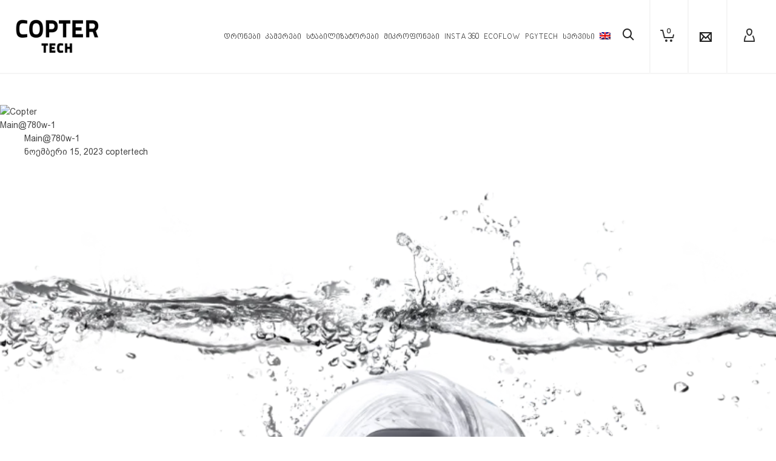

--- FILE ---
content_type: text/html; charset=UTF-8
request_url: https://coptertech.ge/?attachment_id=24100
body_size: 33222
content:
<!DOCTYPE html><html lang="ka-GE"><head><script data-no-optimize="1">var litespeed_docref=sessionStorage.getItem("litespeed_docref");litespeed_docref&&(Object.defineProperty(document,"referrer",{get:function(){return litespeed_docref}}),sessionStorage.removeItem("litespeed_docref"));</script> <meta http-equiv="X-UA-Compatible" content="IE=EmulateIE10"><meta charset="UTF-8"/><meta name="viewport" content="width=device-width, initial-scale=1.0, maximum-scale=1"/><link rel="pingback" href="https://coptertech.ge/xmlrpc.php"/> <script type="litespeed/javascript">function spbImageResizer_writeCookie(){the_cookie=document.cookie,the_cookie&&window.devicePixelRatio>=2&&(the_cookie="spb_image_resizer_pixel_ratio="+window.devicePixelRatio+";"+the_cookie,document.cookie=the_cookie)}spbImageResizer_writeCookie()</script> <script type="litespeed/javascript">function writeCookie(){the_cookie=document.cookie,the_cookie&&window.devicePixelRatio>=2&&(the_cookie="pixel_ratio="+window.devicePixelRatio+";"+the_cookie,document.cookie=the_cookie)}writeCookie()</script> <meta name='robots' content='index, follow, max-image-preview:large, max-snippet:-1, max-video-preview:-1' /><style>img:is([sizes="auto" i], [sizes^="auto," i]) { contain-intrinsic-size: 3000px 1500px }</style><link rel="alternate" hreflang="en-us" href="https://coptertech.ge/en/?attachment_id=24100" /><link rel="alternate" hreflang="ka-ge" href="https://coptertech.ge/?attachment_id=24101" /><link rel="alternate" hreflang="x-default" href="https://coptertech.ge/?attachment_id=24101" /> <script type="litespeed/javascript">function rgmkInitGoogleMaps(){window.rgmkGoogleMapsCallback=!0;try{jQuery(document).trigger("rgmkGoogleMapsLoad")}catch(err){}}</script>  <script data-cfasync="false" data-pagespeed-no-defer>var gtm4wp_datalayer_name = "dataLayer";
	var dataLayer = dataLayer || [];
	const gtm4wp_use_sku_instead = 0;
	const gtm4wp_currency = 'GEL';
	const gtm4wp_product_per_impression = 0;
	const gtm4wp_clear_ecommerce = false;
	const gtm4wp_datalayer_max_timeout = 2000;</script> <title>Main@780w-1 - Copter</title><link rel="canonical" href="https://coptertech.ge/" /><meta property="og:locale" content="ka_GE" /><meta property="og:type" content="article" /><meta property="og:title" content="Main@780w-1 - Copter" /><meta property="og:url" content="https://coptertech.ge/" /><meta property="og:site_name" content="Copter" /><meta property="og:image" content="https://coptertech.ge" /><meta property="og:image:width" content="1" /><meta property="og:image:height" content="1" /><meta property="og:image:type" content="image/png" /><meta name="twitter:card" content="summary_large_image" /> <script type="application/ld+json" class="yoast-schema-graph">{"@context":"https://schema.org","@graph":[{"@type":"WebPage","@id":"https://coptertech.ge/","url":"https://coptertech.ge/","name":"Main@780w-1 - Copter","isPartOf":{"@id":"https://coptertech.ge/en/#website"},"primaryImageOfPage":{"@id":"https://coptertech.ge/#primaryimage"},"image":{"@id":"https://coptertech.ge/#primaryimage"},"thumbnailUrl":"https://coptertech.ge/wp-content/uploads/2023/11/Main@780w-1.png","datePublished":"2023-11-15T07:41:08+00:00","breadcrumb":{"@id":"https://coptertech.ge/#breadcrumb"},"inLanguage":"ka-GE","potentialAction":[{"@type":"ReadAction","target":["https://coptertech.ge/"]}]},{"@type":"ImageObject","inLanguage":"ka-GE","@id":"https://coptertech.ge/#primaryimage","url":"https://coptertech.ge/wp-content/uploads/2023/11/Main@780w-1.png","contentUrl":"https://coptertech.ge/wp-content/uploads/2023/11/Main@780w-1.png","width":780,"height":780},{"@type":"BreadcrumbList","@id":"https://coptertech.ge/#breadcrumb","itemListElement":[{"@type":"ListItem","position":1,"name":"Home","item":"https://coptertech.ge/"},{"@type":"ListItem","position":2,"name":"Insta360 X3 Invisible Dive Case","item":"https://coptertech.ge/en/product/insta360-x3-invisible-dive-case/"},{"@type":"ListItem","position":3,"name":"Main@780w-1"}]},{"@type":"WebSite","@id":"https://coptertech.ge/en/#website","url":"https://coptertech.ge/en/","name":"Copter","description":"Shop","publisher":{"@id":"https://coptertech.ge/en/#organization"},"potentialAction":[{"@type":"SearchAction","target":{"@type":"EntryPoint","urlTemplate":"https://coptertech.ge/en/?s={search_term_string}"},"query-input":{"@type":"PropertyValueSpecification","valueRequired":true,"valueName":"search_term_string"}}],"inLanguage":"ka-GE"},{"@type":"Organization","@id":"https://coptertech.ge/en/#organization","name":"Copter Tech","url":"https://coptertech.ge/en/","logo":{"@type":"ImageObject","inLanguage":"ka-GE","@id":"https://coptertech.ge/en/#/schema/logo/image/","url":"https://coptertech.ge/wp-content/uploads/2014/12/Copter-tech-logo.png","contentUrl":"https://coptertech.ge/wp-content/uploads/2014/12/Copter-tech-logo.png","width":1400,"height":600,"caption":"Copter Tech"},"image":{"@id":"https://coptertech.ge/en/#/schema/logo/image/"}}]}</script> <link rel='dns-prefetch' href='//maps.google.com' /><link rel='dns-prefetch' href='//fonts.googleapis.com' /><link rel="alternate" type="application/rss+xml" title="Copter &raquo; RSS-არხი" href="https://coptertech.ge/feed/" /><link rel="alternate" type="application/rss+xml" title="Copter &raquo; კომენტარების RSS-არხი" href="https://coptertech.ge/comments/feed/" /><link data-optimized="2" rel="stylesheet" href="https://coptertech.ge/wp-content/litespeed/ucss/31a4baa9e4850b23cf8a887acdc75825.css?ver=08e7b" /><style id='classic-theme-styles-inline-css' type='text/css'>/*! This file is auto-generated */
.wp-block-button__link{color:#fff;background-color:#32373c;border-radius:9999px;box-shadow:none;text-decoration:none;padding:calc(.667em + 2px) calc(1.333em + 2px);font-size:1.125em}.wp-block-file__button{background:#32373c;color:#fff;text-decoration:none}</style><style id='global-styles-inline-css' type='text/css'>:root{--wp--preset--aspect-ratio--square: 1;--wp--preset--aspect-ratio--4-3: 4/3;--wp--preset--aspect-ratio--3-4: 3/4;--wp--preset--aspect-ratio--3-2: 3/2;--wp--preset--aspect-ratio--2-3: 2/3;--wp--preset--aspect-ratio--16-9: 16/9;--wp--preset--aspect-ratio--9-16: 9/16;--wp--preset--color--black: #000000;--wp--preset--color--cyan-bluish-gray: #abb8c3;--wp--preset--color--white: #ffffff;--wp--preset--color--pale-pink: #f78da7;--wp--preset--color--vivid-red: #cf2e2e;--wp--preset--color--luminous-vivid-orange: #ff6900;--wp--preset--color--luminous-vivid-amber: #fcb900;--wp--preset--color--light-green-cyan: #7bdcb5;--wp--preset--color--vivid-green-cyan: #00d084;--wp--preset--color--pale-cyan-blue: #8ed1fc;--wp--preset--color--vivid-cyan-blue: #0693e3;--wp--preset--color--vivid-purple: #9b51e0;--wp--preset--gradient--vivid-cyan-blue-to-vivid-purple: linear-gradient(135deg,rgba(6,147,227,1) 0%,rgb(155,81,224) 100%);--wp--preset--gradient--light-green-cyan-to-vivid-green-cyan: linear-gradient(135deg,rgb(122,220,180) 0%,rgb(0,208,130) 100%);--wp--preset--gradient--luminous-vivid-amber-to-luminous-vivid-orange: linear-gradient(135deg,rgba(252,185,0,1) 0%,rgba(255,105,0,1) 100%);--wp--preset--gradient--luminous-vivid-orange-to-vivid-red: linear-gradient(135deg,rgba(255,105,0,1) 0%,rgb(207,46,46) 100%);--wp--preset--gradient--very-light-gray-to-cyan-bluish-gray: linear-gradient(135deg,rgb(238,238,238) 0%,rgb(169,184,195) 100%);--wp--preset--gradient--cool-to-warm-spectrum: linear-gradient(135deg,rgb(74,234,220) 0%,rgb(151,120,209) 20%,rgb(207,42,186) 40%,rgb(238,44,130) 60%,rgb(251,105,98) 80%,rgb(254,248,76) 100%);--wp--preset--gradient--blush-light-purple: linear-gradient(135deg,rgb(255,206,236) 0%,rgb(152,150,240) 100%);--wp--preset--gradient--blush-bordeaux: linear-gradient(135deg,rgb(254,205,165) 0%,rgb(254,45,45) 50%,rgb(107,0,62) 100%);--wp--preset--gradient--luminous-dusk: linear-gradient(135deg,rgb(255,203,112) 0%,rgb(199,81,192) 50%,rgb(65,88,208) 100%);--wp--preset--gradient--pale-ocean: linear-gradient(135deg,rgb(255,245,203) 0%,rgb(182,227,212) 50%,rgb(51,167,181) 100%);--wp--preset--gradient--electric-grass: linear-gradient(135deg,rgb(202,248,128) 0%,rgb(113,206,126) 100%);--wp--preset--gradient--midnight: linear-gradient(135deg,rgb(2,3,129) 0%,rgb(40,116,252) 100%);--wp--preset--font-size--small: 13px;--wp--preset--font-size--medium: 20px;--wp--preset--font-size--large: 36px;--wp--preset--font-size--x-large: 42px;--wp--preset--spacing--20: 0.44rem;--wp--preset--spacing--30: 0.67rem;--wp--preset--spacing--40: 1rem;--wp--preset--spacing--50: 1.5rem;--wp--preset--spacing--60: 2.25rem;--wp--preset--spacing--70: 3.38rem;--wp--preset--spacing--80: 5.06rem;--wp--preset--shadow--natural: 6px 6px 9px rgba(0, 0, 0, 0.2);--wp--preset--shadow--deep: 12px 12px 50px rgba(0, 0, 0, 0.4);--wp--preset--shadow--sharp: 6px 6px 0px rgba(0, 0, 0, 0.2);--wp--preset--shadow--outlined: 6px 6px 0px -3px rgba(255, 255, 255, 1), 6px 6px rgba(0, 0, 0, 1);--wp--preset--shadow--crisp: 6px 6px 0px rgba(0, 0, 0, 1);}:where(.is-layout-flex){gap: 0.5em;}:where(.is-layout-grid){gap: 0.5em;}body .is-layout-flex{display: flex;}.is-layout-flex{flex-wrap: wrap;align-items: center;}.is-layout-flex > :is(*, div){margin: 0;}body .is-layout-grid{display: grid;}.is-layout-grid > :is(*, div){margin: 0;}:where(.wp-block-columns.is-layout-flex){gap: 2em;}:where(.wp-block-columns.is-layout-grid){gap: 2em;}:where(.wp-block-post-template.is-layout-flex){gap: 1.25em;}:where(.wp-block-post-template.is-layout-grid){gap: 1.25em;}.has-black-color{color: var(--wp--preset--color--black) !important;}.has-cyan-bluish-gray-color{color: var(--wp--preset--color--cyan-bluish-gray) !important;}.has-white-color{color: var(--wp--preset--color--white) !important;}.has-pale-pink-color{color: var(--wp--preset--color--pale-pink) !important;}.has-vivid-red-color{color: var(--wp--preset--color--vivid-red) !important;}.has-luminous-vivid-orange-color{color: var(--wp--preset--color--luminous-vivid-orange) !important;}.has-luminous-vivid-amber-color{color: var(--wp--preset--color--luminous-vivid-amber) !important;}.has-light-green-cyan-color{color: var(--wp--preset--color--light-green-cyan) !important;}.has-vivid-green-cyan-color{color: var(--wp--preset--color--vivid-green-cyan) !important;}.has-pale-cyan-blue-color{color: var(--wp--preset--color--pale-cyan-blue) !important;}.has-vivid-cyan-blue-color{color: var(--wp--preset--color--vivid-cyan-blue) !important;}.has-vivid-purple-color{color: var(--wp--preset--color--vivid-purple) !important;}.has-black-background-color{background-color: var(--wp--preset--color--black) !important;}.has-cyan-bluish-gray-background-color{background-color: var(--wp--preset--color--cyan-bluish-gray) !important;}.has-white-background-color{background-color: var(--wp--preset--color--white) !important;}.has-pale-pink-background-color{background-color: var(--wp--preset--color--pale-pink) !important;}.has-vivid-red-background-color{background-color: var(--wp--preset--color--vivid-red) !important;}.has-luminous-vivid-orange-background-color{background-color: var(--wp--preset--color--luminous-vivid-orange) !important;}.has-luminous-vivid-amber-background-color{background-color: var(--wp--preset--color--luminous-vivid-amber) !important;}.has-light-green-cyan-background-color{background-color: var(--wp--preset--color--light-green-cyan) !important;}.has-vivid-green-cyan-background-color{background-color: var(--wp--preset--color--vivid-green-cyan) !important;}.has-pale-cyan-blue-background-color{background-color: var(--wp--preset--color--pale-cyan-blue) !important;}.has-vivid-cyan-blue-background-color{background-color: var(--wp--preset--color--vivid-cyan-blue) !important;}.has-vivid-purple-background-color{background-color: var(--wp--preset--color--vivid-purple) !important;}.has-black-border-color{border-color: var(--wp--preset--color--black) !important;}.has-cyan-bluish-gray-border-color{border-color: var(--wp--preset--color--cyan-bluish-gray) !important;}.has-white-border-color{border-color: var(--wp--preset--color--white) !important;}.has-pale-pink-border-color{border-color: var(--wp--preset--color--pale-pink) !important;}.has-vivid-red-border-color{border-color: var(--wp--preset--color--vivid-red) !important;}.has-luminous-vivid-orange-border-color{border-color: var(--wp--preset--color--luminous-vivid-orange) !important;}.has-luminous-vivid-amber-border-color{border-color: var(--wp--preset--color--luminous-vivid-amber) !important;}.has-light-green-cyan-border-color{border-color: var(--wp--preset--color--light-green-cyan) !important;}.has-vivid-green-cyan-border-color{border-color: var(--wp--preset--color--vivid-green-cyan) !important;}.has-pale-cyan-blue-border-color{border-color: var(--wp--preset--color--pale-cyan-blue) !important;}.has-vivid-cyan-blue-border-color{border-color: var(--wp--preset--color--vivid-cyan-blue) !important;}.has-vivid-purple-border-color{border-color: var(--wp--preset--color--vivid-purple) !important;}.has-vivid-cyan-blue-to-vivid-purple-gradient-background{background: var(--wp--preset--gradient--vivid-cyan-blue-to-vivid-purple) !important;}.has-light-green-cyan-to-vivid-green-cyan-gradient-background{background: var(--wp--preset--gradient--light-green-cyan-to-vivid-green-cyan) !important;}.has-luminous-vivid-amber-to-luminous-vivid-orange-gradient-background{background: var(--wp--preset--gradient--luminous-vivid-amber-to-luminous-vivid-orange) !important;}.has-luminous-vivid-orange-to-vivid-red-gradient-background{background: var(--wp--preset--gradient--luminous-vivid-orange-to-vivid-red) !important;}.has-very-light-gray-to-cyan-bluish-gray-gradient-background{background: var(--wp--preset--gradient--very-light-gray-to-cyan-bluish-gray) !important;}.has-cool-to-warm-spectrum-gradient-background{background: var(--wp--preset--gradient--cool-to-warm-spectrum) !important;}.has-blush-light-purple-gradient-background{background: var(--wp--preset--gradient--blush-light-purple) !important;}.has-blush-bordeaux-gradient-background{background: var(--wp--preset--gradient--blush-bordeaux) !important;}.has-luminous-dusk-gradient-background{background: var(--wp--preset--gradient--luminous-dusk) !important;}.has-pale-ocean-gradient-background{background: var(--wp--preset--gradient--pale-ocean) !important;}.has-electric-grass-gradient-background{background: var(--wp--preset--gradient--electric-grass) !important;}.has-midnight-gradient-background{background: var(--wp--preset--gradient--midnight) !important;}.has-small-font-size{font-size: var(--wp--preset--font-size--small) !important;}.has-medium-font-size{font-size: var(--wp--preset--font-size--medium) !important;}.has-large-font-size{font-size: var(--wp--preset--font-size--large) !important;}.has-x-large-font-size{font-size: var(--wp--preset--font-size--x-large) !important;}
:where(.wp-block-post-template.is-layout-flex){gap: 1.25em;}:where(.wp-block-post-template.is-layout-grid){gap: 1.25em;}
:where(.wp-block-columns.is-layout-flex){gap: 2em;}:where(.wp-block-columns.is-layout-grid){gap: 2em;}
:root :where(.wp-block-pullquote){font-size: 1.5em;line-height: 1.6;}</style><style id='woocommerce-inline-inline-css' type='text/css'>.woocommerce form .form-row .required { visibility: visible; }</style><style id='wpml-menu-item-0-inline-css' type='text/css'>li.wpml-ls-menu-item ul li a { width: auto; }</style> <script type="litespeed/javascript" data-src="https://coptertech.ge/wp-includes/js/jquery/jquery.min.js" id="jquery-core-js"></script> <script id="wc-add-to-cart-js-extra" type="litespeed/javascript">var wc_add_to_cart_params={"ajax_url":"\/wp-admin\/admin-ajax.php","wc_ajax_url":"\/?wc-ajax=%%endpoint%%","i18n_view_cart":"\u10d9\u10d0\u10da\u10d0\u10d7\u10d8\u10e1 \u10dc\u10d0\u10ee\u10d5\u10d0","cart_url":"https:\/\/coptertech.ge\/cart\/","is_cart":"","cart_redirect_after_add":"no"}</script> <script id="woocommerce-js-extra" type="litespeed/javascript">var woocommerce_params={"ajax_url":"\/wp-admin\/admin-ajax.php","wc_ajax_url":"\/?wc-ajax=%%endpoint%%","i18n_password_show":"Show password","i18n_password_hide":"Hide password"}</script> <link rel="https://api.w.org/" href="https://coptertech.ge/wp-json/" /><link rel="alternate" title="JSON" type="application/json" href="https://coptertech.ge/wp-json/wp/v2/media/24100" /><link rel="EditURI" type="application/rsd+xml" title="RSD" href="https://coptertech.ge/xmlrpc.php?rsd" /><meta name="generator" content="WordPress 6.8.3" /><meta name="generator" content="WooCommerce 10.4.3" /><link rel='shortlink' href='https://coptertech.ge/?p=24100' /><link rel="alternate" title="oEmbed (JSON)" type="application/json+oembed" href="https://coptertech.ge/wp-json/oembed/1.0/embed?url=https%3A%2F%2Fcoptertech.ge%2F%3Fattachment_id%3D24100" /><link rel="alternate" title="oEmbed (XML)" type="text/xml+oembed" href="https://coptertech.ge/wp-json/oembed/1.0/embed?url=https%3A%2F%2Fcoptertech.ge%2F%3Fattachment_id%3D24100&#038;format=xml" /><meta name="generator" content="WPML ver:4.8.6 stt:1,64;" /> <script type="litespeed/javascript">var ajaxurl='https://coptertech.ge/wp-admin/admin-ajax.php'</script> 
 <script data-cfasync="false" data-pagespeed-no-defer type="text/javascript">var dataLayer_content = [];
	dataLayer.push( dataLayer_content );</script> <script data-cfasync="false" data-pagespeed-no-defer type="text/javascript">console.warn && console.warn("[GTM4WP] Google Tag Manager container code placement set to OFF !!!");
	console.warn && console.warn("[GTM4WP] Data layer codes are active but GTM container must be loaded using custom coding !!!");</script> 	<noscript><style>.woocommerce-product-gallery{ opacity: 1 !important; }</style></noscript>
 <script type="litespeed/javascript">!function(f,b,e,v,n,t,s){if(f.fbq)return;n=f.fbq=function(){n.callMethod?n.callMethod.apply(n,arguments):n.queue.push(arguments)};if(!f._fbq)f._fbq=n;n.push=n;n.loaded=!0;n.version='2.0';n.queue=[];t=b.createElement(e);t.async=!0;t.src=v;s=b.getElementsByTagName(e)[0];s.parentNode.insertBefore(t,s)}(window,document,'script','https://connect.facebook.net/en_US/fbevents.js')</script>  <script type="litespeed/javascript">var url=window.location.origin+'?ob=open-bridge';fbq('set','openbridge','1121041205383417',url);fbq('init','1121041205383417',{},{"agent":"wordpress-6.8.3-4.1.5"})</script><script type="litespeed/javascript">fbq('track','PageView',[])</script><style type="text/css">@media only screen and (min-width: 1260px) {
					.layout-boxed #container, .boxed-inner-page #main-container, .single-product.page-heading-fancy .product-main, .layout-boxed #sf-newsletter-bar > .container {
						width: 1260px;
					}
					.container {
						width: 1230px;
					}
					li.menu-item.sf-mega-menu > ul.sub-menu {
						width: 1200px;
					}
					#header .is-sticky .sticky-header, #header-section.header-5 #header {
						max-width: 1200px!important;
					}
					.boxed-layout #header-section.header-3 #header .is-sticky .sticky-header, .boxed-layout #header-section.header-4 #header .is-sticky .sticky-header, .boxed-layout #header-section.header-5 #header .is-sticky .sticky-header {
						max-width: 1200px;
					}
				}@font-face {
						font-family: 'si-shop-three';
						src:url('https://coptertech.ge/wp-content/themes/atelier/css/font/si-shop-three.eot?-7oeevn');
						src:url('https://coptertech.ge/wp-content/themes/atelier/css/font/si-shop-three.eot?#iefix-7oeevn') format('embedded-opentype'),
							url('https://coptertech.ge/wp-content/themes/atelier/css/font/si-shop-three.woff?-7oeevn') format('woff'),
							url('https://coptertech.ge/wp-content/themes/atelier/css/font/si-shop-three.ttf?-7oeevn') format('truetype'),
							url('https://coptertech.ge/wp-content/themes/atelier/css/font/si-shop-three.svg?-7oeevn#atelier') format('svg');
						font-weight: normal;
						font-style: normal;
					}
					.sf-icon-cart, .sf-icon-add-to-cart, .sf-icon-variable-options, .sf-icon-soldout {
						font-family: 'si-shop-three'!important;
					}
					.sf-icon-variable-options:before {
						content: '\e600';
					}
					.sf-icon-cart:before {
						content: '\e601';
					}
					.sf-icon-add-to-cart:before {
						content: '\e602';
					}
					.sf-icon-soldout:before {
						content: '\e603';
					}
					.shopping-bag-item > a > span.num-items {
						margin-top: -20px;
						right: 1px;
					}
					#mobile-menu ul li.shopping-bag-item > a span.num-items {
					  right: 21px;
					}
					.mobile-header-opts > nav {
						vertical-align: 0;
					}
					::selection, ::-moz-selection {background-color: #3dbdb0; color: #fff;}.accent-bg, .funded-bar .bar {background-color:#3dbdb0;}.accent {color:#3dbdb0;}span.highlighted, span.dropcap4, .loved-item:hover .loved-count, .flickr-widget li, .portfolio-grid li, figcaption .product-added, .woocommerce .widget_layered_nav ul li.chosen small.count, .woocommerce .widget_layered_nav_filters ul li a, .sticky-post-icon, .fw-video-close:hover {background-color: #3dbdb0!important; color: #ffffff!important;}a:hover, a:focus, #sidebar a:hover, .pagination-wrap a:hover, .carousel-nav a:hover, .portfolio-pagination div:hover > i, #footer a:hover, .beam-me-up a:hover span, .portfolio-item .portfolio-item-permalink, .read-more-link, .blog-item .read-more, .blog-item-details a:hover, .author-link, span.dropcap2, .spb_divider.go_to_top a, .item-link:hover, #header-translation p a, #breadcrumbs a:hover, .ui-widget-content a:hover, .yith-wcwl-add-button a:hover, #product-img-slider li a.zoom:hover, .woocommerce .star-rating span, #jckqv .woocommerce-product-rating .star-rating span:before, .article-body-wrap .share-links a:hover, ul.member-contact li a:hover, .bag-product a.remove:hover, .bag-product-title a:hover, #back-to-top:hover,  ul.member-contact li a:hover, .fw-video-link-image:hover i, .ajax-search-results .all-results:hover, .search-result h5 a:hover .ui-state-default a:hover, .fw-video-link-icon:hover {color: #3dbdb0;}.carousel-wrap > a:hover,  .woocommerce p.stars a.active:after,  .woocommerce p.stars a:hover:after {color: #3dbdb0!important;}.read-more i:before, .read-more em:before {color: #3dbdb0;}textarea:focus, input:focus, input[type="text"]:focus, input[type="email"]:focus, textarea:focus, .bypostauthor .comment-wrap .comment-avatar,.search-form input:focus, .wpcf7 input:focus, .wpcf7 textarea:focus, .ginput_container input:focus, .ginput_container textarea:focus, .mymail-form input:focus, .mymail-form textarea:focus, input[type="tel"]:focus, input[type="number"]:focus {border-color: #3dbdb0!important;}nav .menu ul li:first-child:after,.navigation a:hover > .nav-text, .returning-customer a:hover {border-bottom-color: #3dbdb0;}nav .menu ul ul li:first-child:after {border-right-color: #3dbdb0;}.spb_impact_text .spb_call_text {border-left-color: #3dbdb0;}.spb_impact_text .spb_button span {color: #fff;}a[rel="tooltip"], ul.member-contact li a, a.text-link, .tags-wrap .tags a, .logged-in-as a, .comment-meta-actions .edit-link, .comment-meta-actions .comment-reply, .read-more {border-color: #333333;}.super-search-go {border-color: #3dbdb0!important;}.super-search-go:hover {background: #3dbdb0!important;border-color: #3dbdb0!important;}.owl-pagination .owl-page span {background-color: #f2f2f2;}.owl-pagination .owl-page::after {background-color: #3dbdb0;}.owl-pagination .owl-page:hover span, .owl-pagination .owl-page.active a {background-color: #4a8e8a;}body.header-below-slider .home-slider-wrap #slider-continue:hover {border-color: #3dbdb0;}body.header-below-slider .home-slider-wrap #slider-continue:hover i {color: #3dbdb0;}#one-page-nav li a:hover > i {background: #3dbdb0;}#one-page-nav li.selected a:hover > i {border-color: #3dbdb0;}#one-page-nav li .hover-caption {background: #3dbdb0; color: #ffffff;}#one-page-nav li .hover-caption:after {border-left-color: #3dbdb0;}.love-it:hover > svg .stroke {stroke: #3dbdb0!important;}.love-it:hover > svg .fill {fill: #3dbdb0!important;}.side-details .love-it > svg .stroke {stroke: #f2f2f2;}.side-details .love-it > svg .fill {fill: #f2f2f2;}.side-details .comments-wrapper > svg .stroke {stroke: #f2f2f2;}.side-details .comments-wrapper > svg .fill {fill: #f2f2f2;}.comments-wrapper a:hover > svg .stroke {stroke: #3dbdb0!important;}.comments-wrapper a:hover span, .love-it:hover span.love-count {color: #3dbdb0!important;}.circle-bar .spinner > div {border-top-color: #3dbdb0;border-right-color: #3dbdb0;}#sf-home-preloader, #site-loading {background-color: #ffffff;}.loading-bar-transition .pace .pace-progress {background-color: #3dbdb0;}.spinner .circle-bar {border-left-color:#f2f2f2;border-bottom-color:#f2f2f2;border-right-color:#3dbdb0;border-top-color:#3dbdb0;}.orbit-bars .spinner > div:before {border-top-color:#3dbdb0;border-bottom-color:#3dbdb0;}.orbit-bars .spinner > div:after {background-color: #f2f2f2;}body, .layout-fullwidth #container {background-color: #ffffff;}#main-container, .tm-toggle-button-wrap a {background-color: #ffffff;}.tabbed-heading-wrap .heading-text {background-color: #ffffff;}.single-product.page-heading-fancy .product-main {background-color: #ffffff;}.spb-row-container[data-top-style="slant-ltr"]:before, .spb-row-container[data-top-style="slant-rtl"]:before, .spb-row-container[data-bottom-style="slant-ltr"]:after, .spb-row-container[data-bottom-style="slant-rtr"]:after {background-color: #ffffff;}a, .ui-widget-content a, #respond .form-submit input[type=submit] {color: #333333;}a:hover, a:focus {color: #3dbdb0;}ul.bar-styling li:not(.selected) > a:hover, ul.bar-styling li > .comments-likes:hover {color: #ffffff;background: #3dbdb0;border-color: #3dbdb0;}ul.bar-styling li > .comments-likes:hover * {color: #ffffff!important;}ul.bar-styling li > a, ul.bar-styling li > div, ul.page-numbers li > a, ul.page-numbers li > span, .curved-bar-styling, ul.bar-styling li > form input, .spb_directory_filter_below {border-color: #f2f2f2;}ul.bar-styling li > a, ul.bar-styling li > span, ul.bar-styling li > div, ul.bar-styling li > form input {background-color: #ffffff;}.pagination-wrap {border-color: #f2f2f2;}.pagination-wrap ul li a {border-color: transparent;}ul.page-numbers li > a:hover, ul.page-numbers li > span.current, .pagination-wrap ul li > a:hover, .pagination-wrap ul li span.current {border-color: #f2f2f2!important;color: #222222!important;}input[type="text"], input[type="email"], input[type="password"], textarea, select, .wpcf7 input[type="text"], .wpcf7 input[type="email"], .wpcf7 textarea, .wpcf7 select, .ginput_container input[type="text"], .ginput_container input[type="email"], .ginput_container textarea, .ginput_container select, .mymail-form input[type="text"], .mymail-form input[type="email"], .mymail-form textarea, .mymail-form select, input[type="date"], input[type="tel"], input.input-text, input[type="number"], .select2-container .select2-choice {border-color: #f2f2f2;background-color: #ffffff;color:#999999;}.select2-container .select2-choice>.select2-chosen {color:#999999!important;}::-webkit-input-placeholder {color:#999999!important;}:-moz-placeholder {color:#999999!important;}::-moz-placeholder {color:#999999!important;}:-ms-input-placeholder {color:#999999!important;}input[type=submit], button[type=submit], input[type="file"], select, .wpcf7 input.wpcf7-submit[type=submit] {border-color: #f2f2f2;color: #999999;}input[type=submit]:hover, button[type=submit]:hover, .wpcf7 input.wpcf7-submit[type=submit]:hover, .gform_wrapper input[type=submit]:hover, .mymail-form input[type=submit]:hover {background: #4a8e8a;border-color: #4a8e8a; color: #ffffff;}.modal-header {background: #f7f7f7;}.modal-content {background: #ffffff;}.modal-header h3, .modal-header .close {color: #444444;}.modal-header .close:hover {color: #3dbdb0;}.recent-post .post-details, .portfolio-item h5.portfolio-subtitle, .search-item-content time, .search-item-content span, .portfolio-details-wrap .date {color: #222222;}ul.bar-styling li.facebook > a:hover {color: #fff!important;background: #3b5998;border-color: #3b5998;}ul.bar-styling li.twitter > a:hover {color: #fff!important;background: #4099FF;border-color: #4099FF;}ul.bar-styling li.google-plus > a:hover {color: #fff!important;background: #d34836;border-color: #d34836;}ul.bar-styling li.pinterest > a:hover {color: #fff!important;background: #cb2027;border-color: #cb2027;}#top-bar {background: #f2f2f2; border-bottom-color: #f7f7f7;}#top-bar .tb-text {color: #444444;}#top-bar .tb-text > a, #top-bar nav .menu > li > a {color: #666666;}#top-bar .menu li {border-left-color: #f7f7f7; border-right-color: #f7f7f7;}#top-bar .menu > li > a, #top-bar .menu > li.parent:after {color: #666666;}#top-bar .menu > li:hover > a, #top-bar a:hover {color: #111111!important;}.header-wrap #header, .header-standard-overlay #header, .vertical-header .header-wrap #header-section, #header-section .is-sticky #header.sticky-header {background-color:#ffffff;}.fs-search-open .header-wrap #header, .fs-search-open .header-standard-overlay #header, .fs-search-open .vertical-header .header-wrap #header-section, .fs-search-open #header-section .is-sticky #header.sticky-header {background-color: #ffffff;}.fs-supersearch-open .header-wrap #header, .fs-supersearch-open .header-standard-overlay #header, .fs-supersearch-open .vertical-header .header-wrap #header-section, .fs-supersearch-open #header-section .is-sticky #header.sticky-header {background-color: #ffffff;}.overlay-menu-open .header-wrap #header, .overlay-menu-open .header-standard-overlay #header, .overlay-menu-open .vertical-header .header-wrap #header-section, .overlay-menu-open #header-section .is-sticky #header.sticky-header {background-color: #ffffff;}#sf-header-banner {background-color:#72d8c4; border-bottom: 2px solid#72d8c4;}#sf-header-banner {color:#397265;}#sf-header-banner a {color:#333;}#sf-header-banner a:hover {color:#1dc6df;}.header-left, .header-right, .vertical-menu-bottom .copyright {color: #252525;}.header-left a, .header-right a, .vertical-menu-bottom .copyright a, #header .header-left ul.menu > li > a.header-search-link-alt, #header .header-right ul.menu > li > a.header-search-link, #header .header-right ul.menu > li > a.header-search-link-alt {color: #222222;}.header-left a:hover, .header-right a:hover, .vertical-menu-bottom .copyright a:hover {color: #3dbdb0;}#header .header-left ul.menu > li:hover > a.header-search-link-alt, #header .header-right ul.menu > li:hover > a.header-search-link-alt {color: #3dbdb0!important;}#header-search a:hover, .super-search-close:hover {color: #3dbdb0;}.sf-super-search {background-color: #4a8e8a;}.sf-super-search .search-options .ss-dropdown ul {background-color: #3dbdb0;}.sf-super-search .search-options .ss-dropdown ul li a {color: #ffffff;}.sf-super-search .search-options .ss-dropdown ul li a:hover {color: #4a8e8a;}.sf-super-search .search-options .ss-dropdown > span, .sf-super-search .search-options input {color: #3dbdb0; border-bottom-color: #3dbdb0;}.sf-super-search .search-options .ss-dropdown ul li .fa-check {color: #4a8e8a;}.sf-super-search-go:hover, .sf-super-search-close:hover { background-color: #3dbdb0; border-color: #3dbdb0; color: #ffffff;}.header-languages .current-language {color: #333333;}#header-section #main-nav {border-top-color: #f7f7f7;}.ajax-search-wrap {background-color:#ffffff}.ajax-search-wrap, .ajax-search-results, .search-result-pt .search-result, .vertical-header .ajax-search-results {border-color: #f7f7f7;}.page-content {border-bottom-color: #f2f2f2;}.ajax-search-wrap input[type="text"], .search-result-pt h6, .no-search-results h6, .search-result h5 a, .no-search-results p {color: #333333;}.header-wrap, #header-section .is-sticky .sticky-header, #header-section.header-5 #header {border-bottom: 2px solid #f5f5f5;}.vertical-header .header-wrap {border-right: 2px solid #f5f5f5;}.vertical-header-right .header-wrap {border-left: 2px solid #f5f5f5;}nav.std-menu ul.sub-menu {border: 2px solid#f5f5f5;}.is-sticky nav.std-menu ul.sub-menu {border-top-width: 0;}nav.std-menu .sf-mega-menu ul.sub-menu ul.sub-menu {border: 0!important;}.header-left .aux-item, .header-right .aux-item {border-color: #f5f5f5!important;}#contact-slideout {background: #ffffff;}#mobile-top-text, #mobile-header {background-color: #ffffff;border-bottom-color:#f5f5f5;}#mobile-top-text, #mobile-logo h1 {color: #252525;}#mobile-top-text a, #mobile-header a {color: #222222;}#mobile-header a {color: #222222;}#mobile-header a.mobile-menu-link span.menu-bars, #mobile-header a.mobile-menu-link span.menu-bars:before, #mobile-header a.mobile-menu-link span.menu-bars:after {background-color: #222222;}#mobile-header a.mobile-menu-link:hover span.menu-bars, #mobile-header a.mobile-menu-link:hover span.menu-bars:before, #mobile-header a.mobile-menu-link:hover span.menu-bars:after {background-color: #3dbdb0;}#mobile-menu-wrap, #mobile-cart-wrap {background-color: #f5f5f5;color: #000000;}.mobile-search-form input[type="text"] {color: #000000;border-bottom-color: #444;}.mobile-search-form ::-webkit-input-placeholder {color: #000000!important;}.mobile-search-form :-moz-placeholder {color: #000000!important;}.mobile-search-form ::-moz-placeholder {color: #000000!important;}.mobile-search-form :-ms-input-placeholder {color: #000000!important;}#mobile-menu-wrap a, #mobile-cart-wrap a:not(.sf-button), #mobile-menu-wrap .shopping-bag-item a > span.num-items {color: #000000;}#mobile-menu-wrap .bag-buttons a.sf-button.bag-button {color: #000000!important;}.shop-icon-fill #mobile-menu-wrap .shopping-bag-item a > span.num-items {color: #f5f5f5!important;}#mobile-menu-wrap a:hover, #mobile-cart-wrap a:not(.sf-button):hover,  #mobile-menu ul li:hover > a {color: #3dbdb0!important;}#mobile-menu-wrap .bag-buttons a.wishlist-button {color: #000000!important;}#mobile-menu ul li.parent > a:after {color: #000000;}#mobile-cart-wrap .shopping-bag-item > a.cart-contents, #mobile-cart-wrap .bag-product, #mobile-cart-wrap .bag-empty {border-bottom-color: #444;}#mobile-menu ul li, .mobile-cart-menu li, .mobile-cart-menu .bag-header, .mobile-cart-menu .bag-product, .mobile-cart-menu .bag-empty {border-color: #444;}a.mobile-menu-link span, a.mobile-menu-link span:before, a.mobile-menu-link span:after {background: #000000;}a.mobile-menu-link:hover span, a.mobile-menu-link:hover span:before, a.mobile-menu-link:hover span:after {background: #3dbdb0;}#mobile-cart-wrap .bag-buttons > a.bag-button {color: #000000!important;border-color: #000000;}#mobile-cart-wrap .bag-product a.remove {color: #000000!important;}#mobile-cart-wrap .bag-product a.remove:hover {color: #3dbdb0!important;}#logo.has-img, .header-left, .header-right {height:60px;}#mobile-logo {max-height:60px;}#mobile-logo.has-img img {max-height:60px;}.full-center #logo.has-img a > img {max-height: 120px;width: auto;}.header-left, .header-right {line-height:60px;}.minimal-checkout-return a {height:60px;line-height:60px;padding: 0;}.browser-ie #logo {width:1400px;}#logo.has-img a > img {padding: 30px 0;}.header-2 #logo.has-img img {max-height:60px;}#logo.has-img img {max-height:60px;}.full-header-stick #header, .full-header-stick #logo, .full-header-stick .header-left, .full-header-stick .header-right {height:120px;line-height:120px;}.full-center #main-navigation ul.menu > li > a, .full-center .header-right ul.menu > li > a, .full-center nav.float-alt-menu ul.menu > li > a, .full-center .header-right div.text, .full-center #header .aux-item ul.social-icons li {height:120px;line-height:120px;}.full-center #header, .full-center .float-menu, .header-split .float-menu {height:120px;}.full-center nav li.menu-item.sf-mega-menu > ul.sub-menu, .full-center .ajax-search-wrap {top:120px!important;}.browser-ff #logo a {height:120px;}.full-center #logo {max-height:120px;}.header-6 .header-left, .header-6 .header-right, .header-6 #logo.has-img {height:120px;line-height:120px;}.header-6 #logo.has-img a > img {padding: 0;}#main-nav, .header-wrap[class*="page-header-naked"] #header-section .is-sticky #main-nav, .header-wrap #header-section .is-sticky #header.sticky-header, .header-wrap #header-section.header-5 #header, .header-wrap[class*="page-header-naked"] #header .is-sticky .sticky-header, .header-wrap[class*="page-header-naked"] #header-section.header-5 #header .is-sticky .sticky-header {background-color: #ffffff;}#main-nav {border-color: #f7f7f7;border-top-style: solid;}.show-menu {background-color: #4a8e8a;color: #ffffff;}nav .menu > li:before {background: #07c1b6;}nav .menu .sub-menu .parent > a:after {border-left-color: #07c1b6;}nav .menu ul.sub-menu, li.menu-item.sf-mega-menu > ul.sub-menu > div {background-color: #ffffff;}nav .menu ul.sub-menu li {border-top-color: #f7f7f7;border-top-style: solid;}li.menu-item.sf-mega-menu > ul.sub-menu > li {border-top-color: #f7f7f7;border-top-style: solid;}li.menu-item.sf-mega-menu > ul.sub-menu > li {border-left-color: #f7f7f7;border-left-style: solid;}nav .menu > li.menu-item > a, nav.std-menu .menu > li > a {color: #333333;}#main-nav ul.menu > li, #main-nav ul.menu > li:first-child, #main-nav ul.menu > li:first-child, .full-center nav#main-navigation ul.menu > li, .full-center nav#main-navigation ul.menu > li:first-child, .full-center #header nav.float-alt-menu ul.menu > li {border-color: #f7f7f7;}nav ul.menu > li.menu-item.sf-menu-item-btn > a {border-color: #333333;background-color: #333333;color: #3dbdb0;}nav ul.menu > li.menu-item.sf-menu-item-btn:hover > a {border-color: #3dbdb0; background-color: #3dbdb0; color: #ffffff!important;}#main-nav ul.menu > li, .full-center nav#main-navigation ul.menu > li, .full-center nav.float-alt-menu ul.menu > li, .full-center #header nav.float-alt-menu ul.menu > li {border-width: 0!important;}.full-center nav#main-navigation ul.menu > li:first-child {border-width: 0;margin-left: -15px;}#main-nav .menu-right {right: -5px;}nav .menu > li.menu-item:hover > a, nav.std-menu .menu > li:hover > a {color: #3dbdb0!important;}nav .menu > li.current-menu-ancestor > a, nav .menu > li.current-menu-item > a, nav .menu > li.current-scroll-item > a, #mobile-menu .menu ul li.current-menu-item > a {color: #333333;}.shopping-bag-item a > span.num-items {border-color: #222222;}.shop-icon-fill .shopping-bag-item > a > i {color: inherit;}.shop-icon-fill .shopping-bag-item a > span.num-items, .shop-icon-fill .shopping-bag-item:hover a > span.num-items {color: #ffffff!important;}.shop-icon-fill .shopping-bag-item:hover > a > i {color: inherit;}.header-left ul.sub-menu > li > a:hover, .header-right ul.sub-menu > li > a:hover {color: #3dbdb0;}.shopping-bag-item a > span.num-items:after {border-color: #3dbdb0;}.shopping-bag-item:hover a > span.num-items {border-color: #3dbdb0!important; color: #3dbdb0!important;}.shopping-bag-item:hover a > span.num-items:after {border-color: #3dbdb0!important;}.page-header-naked-light .sticky-wrapper:not(.is-sticky) .shopping-bag-item:hover a > span.num-items, .page-header-naked-dark .sticky-wrapper:not(.is-sticky) .shopping-bag-item:hover a > span.num-items {color: #ffffff}.page-header-naked-light .sticky-wrapper:not(.is-sticky) .shopping-bag-item:hover a > span.num-items:after, .page-header-naked-dark .sticky-wrapper:not(.is-sticky) .shopping-bag-item:hover a > span.num-items:after {border-color: #3dbdb0;}nav .menu ul.sub-menu li.menu-item > a, nav .menu ul.sub-menu li > span, nav.std-menu ul.sub-menu {color: #252525;}.bag-buttons a.bag-button, .bag-buttons a.wishlist-button {color: #252525!important;}.bag-product a.remove, .woocommerce .bag-product a.remove {color: #252525!important;}.bag-product a.remove:hover, .woocommerce .bag-product a.remove:hover {color: #3dbdb0!important;}nav .menu ul.sub-menu li.menu-item:hover > a, .bag-product a.remove:hover {color: #3dbdb0!important;}nav .menu li.parent > a:after, nav .menu li.parent > a:after:hover, .ajax-search-wrap:after {color: #333333;}nav .menu ul.sub-menu li.current-menu-ancestor > a, nav .menu ul.sub-menu li.current-menu-item > a {color: #333333!important;}#main-nav .header-right ul.menu > li, .wishlist-item {border-left-color: #f7f7f7;}.bag-header, .bag-product, .bag-empty, .wishlist-empty {border-color: #f7f7f7;}.bag-buttons a.checkout-button, .bag-buttons a.create-account-button, .woocommerce input.button.alt, .woocommerce .alt-button, .woocommerce button.button.alt {background: #3dbdb0; color: #ffffff;}.woocommerce .button.update-cart-button:hover {background: #3dbdb0; color: #ffffff;}.woocommerce input.button.alt:hover, .woocommerce .alt-button:hover, .woocommerce button.button.alt:hover {background: #3dbdb0; color: #ffffff;}.shopping-bag:before, nav .menu ul.sub-menu li:first-child:before {border-bottom-color: #07c1b6;}.page-header-naked-light .sticky-wrapper:not(.is-sticky) a.menu-bars-link:hover span, .page-header-naked-light .sticky-wrapper:not(.is-sticky) a.menu-bars-link:hover span:before, .page-header-naked-light .sticky-wrapper:not(.is-sticky) a.menu-bars-link:hover span:after, .page-header-naked-dark .sticky-wrapper:not(.is-sticky) a.menu-bars-link:hover span, .page-header-naked-dark .sticky-wrapper:not(.is-sticky) a.menu-bars-link:hover span:before, .page-header-naked-dark .sticky-wrapper:not(.is-sticky) a.menu-bars-link:hover span:after {background: #3dbdb0;}a.menu-bars-link span, a.menu-bars-link span:before, a.menu-bars-link span:after {background: #222222;}a.menu-bars-link:hover span, a.menu-bars-link:hover span:before, a.menu-bars-link:hover span:after {background: #3dbdb0;}.overlay-menu-open .header-wrap {background-color: #ffffff;}.overlay-menu-open .header-wrap #header {background-color: transparent!important;}.overlay-menu-open #logo h1, .overlay-menu-open .header-left, .overlay-menu-open .header-right, .overlay-menu-open .header-left a, .overlay-menu-open .header-right a {color: #3dbdb0!important;}#overlay-menu nav li.menu-item > a, .overlay-menu-open a.menu-bars-link, #overlay-menu .fs-overlay-close {color: #3dbdb0;}.overlay-menu-open a.menu-bars-link span:before, .overlay-menu-open a.menu-bars-link span:after {background: #3dbdb0!important;}.fs-supersearch-open .fs-supersearch-link, .fs-search-open .fs-header-search-link {color: #3dbdb0!important;}#overlay-menu {background-color: #ffffff;}#overlay-menu, #fullscreen-search, #fullscreen-supersearch {background-color: rgba(255,255,255, 0.95);}#overlay-menu nav li:hover > a {color: #3dbdb0!important;}#fullscreen-supersearch .sf-super-search {color: #666666!important;}#fullscreen-supersearch .sf-super-search .search-options .ss-dropdown > span, #fullscreen-supersearch .sf-super-search .search-options input {color: #3dbdb0!important;}#fullscreen-supersearch .sf-super-search .search-options .ss-dropdown > span:hover, #fullscreen-supersearch .sf-super-search .search-options input:hover {color: #3dbdb0!important;}#fullscreen-supersearch .sf-super-search .search-go a.sf-button {background-color: #3dbdb0!important;}#fullscreen-supersearch .sf-super-search .search-go a.sf-button:hover {background-color: #4a8e8a!important;border-color: #4a8e8a!important;color: #ffffff!important;}#fullscreen-search .fs-overlay-close, #fullscreen-search .search-wrap .title, .fs-search-bar, .fs-search-bar input#fs-search-input, #fullscreen-search .search-result-pt h3 {color: #666666;}#fullscreen-search ::-webkit-input-placeholder {color: #666666!important;}#fullscreen-search :-moz-placeholder {color: #666666!important;}#fullscreen-search ::-moz-placeholder {color: #666666!important;}#fullscreen-search :-ms-input-placeholder {color: #666666!important;}#fullscreen-search .container1 > div, #fullscreen-search .container2 > div, #fullscreen-search .container3 > div {background-color: #666666;}nav#main-navigation ul.menu > li.sf-menu-item-new-badge > a:before {background-color: #ffffff;box-shadow: inset 2px 2px #72d8c4;}nav#main-navigation ul.menu > li.sf-menu-item-new-badge > a:after {background-color: #ffffff;color: #72d8c4; border-color: #72d8c4;}.sf-side-slideout {background-color: #222;}.sf-side-slideout .vertical-menu nav .menu li > a, .sf-side-slideout .vertical-menu nav .menu li.parent > a:after, .sf-side-slideout .vertical-menu nav .menu > li ul.sub-menu > li > a {color: #a9abac;}.sf-side-slideout .vertical-menu nav .menu li.menu-item {border-color: #3a3f44;}.sf-side-slideout .vertical-menu nav .menu li:hover > a, .sf-side-slideout .vertical-menu nav .menu li.parent:hover > a:after, .sf-side-slideout .vertical-menu nav .menu > li ul.sub-menu > li:hover > a {color: #ffffff!important;}.contact-menu-link.slide-open {color: #3dbdb0;}#base-promo, .sf-promo-bar {background-color: #e4e4e4;}#base-promo > p, #base-promo.footer-promo-text > a, #base-promo.footer-promo-arrow > a, .sf-promo-bar > p, .sf-promo-bar.promo-text > a, .sf-promo-bar.promo-arrow > a {color: #222;}#base-promo.footer-promo-arrow:hover, #base-promo.footer-promo-text:hover, .sf-promo-bar.promo-arrow:hover, .sf-promo-bar.promo-text:hover {background-color: #3dbdb0!important;color: #ffffff!important;}#base-promo.footer-promo-arrow:hover > *, #base-promo.footer-promo-text:hover > *, .sf-promo-bar.promo-arrow:hover > *, .sf-promo-bar.promo-text:hover > * {color: #ffffff!important;}#breadcrumbs {background-color:#e4e4e4;color:#cccccc;}#breadcrumbs a, #breadcrumb i {color:#999999;}.page-heading {background-color: #f9f9f9;}.page-heading h1, .page-heading h3 {color: #555555;}.page-heading .heading-text, .fancy-heading .heading-text {text-align: center;}.content-divider-wrap .content-divider {border-color: #f2f2f2;}.page-heading.fancy-heading .media-overlay {background-color:transparent;opacity:0.0;}body {color: #444444;}h1, h1 a, h3.countdown-subject {color: #222222;}h2, h2 a {color: #222222;}h3, h3 a {color: #222222;}h4, h4 a, .carousel-wrap > a {color: #222222;}h5, h5 a {color: #222222;}h6, h6 a {color: #222222;}.title-wrap .spb-heading span, #reply-title span {border-bottom-color: #222222;}.title-wrap h3.spb-heading span, h3#reply-title span {border-bottom-color: #222222;}figure.animated-overlay figcaption {background-color: #252525;}figure.animated-overlay figcaption {background-color: rgba(37,37,37, 0.60);}figure.animated-overlay figcaption * {color: #ffffff;}figcaption .thumb-info .name-divide {background-color: #ffffff;}figcaption .thumb-info h6 span.price {border-top-color: #ffffff;}.article-divider {background: #f2f2f2;}.post-pagination-wrap {background-color:#444;}.post-pagination-wrap .next-article > *, .post-pagination-wrap .next-article a, .post-pagination-wrap .prev-article > *, .post-pagination-wrap .prev-article a {color:#fff;}.post-pagination-wrap .next-article a:hover, .post-pagination-wrap .prev-article a:hover {color: #3dbdb0;}.article-extras {background-color:#f7f7f7;}.review-bar {background-color:#f7f7f7;}.review-bar .bar, .review-overview-wrap .overview-circle {background-color:#2e2e36;color:#fff;}.posts-type-bright .recent-post .post-item-details {border-top-color:#f2f2f2;}.detail-feature .media-overlay {background-color: transparent ;opacity: 0;}table {border-bottom-color: #f2f2f2;}table td {border-top-color: #f2f2f2;}.read-more-button, #comments-list li .comment-wrap {border-color: #f2f2f2;}.read-more-button:hover {color: #3dbdb0;border-color: #3dbdb0;}.testimonials.carousel-items li .testimonial-text, .recent-post figure {background-color: #f7f7f7;}.spb_accordion .spb_accordion_section {border-color: #f2f2f2;}.spb_accordion .spb_accordion_section > h4.ui-state-active a, .toggle-wrap .spb_toggle.spb_toggle_title_active {color: #444444!important;}.widget ul li, .widget.widget_lip_most_loved_widget li, .widget_download_details ul > li {border-color: #f2f2f2;}.widget.widget_lip_most_loved_widget li {background: #ffffff; border-color: #f2f2f2;}.widget_lip_most_loved_widget .loved-item > span {color: #222222;}ul.wp-tag-cloud li > a, ul.wp-tag-cloud li:before {border-color: #f2f2f2;}.widget .tagcloud a:hover, ul.wp-tag-cloud li:hover > a, ul.wp-tag-cloud li:hover:before {background-color: #3dbdb0; border-color: #3dbdb0; color: #ffffff;}ul.wp-tag-cloud li:hover:after {border-color: #3dbdb0; background-color: #ffffff;}.loved-item .loved-count > i {color: #444444;background: #f2f2f2;}.subscribers-list li > a.social-circle {color: #ffffff;background: #4a8e8a;}.subscribers-list li:hover > a.social-circle {color: #fbfbfb;background: #3dbdb0;}.widget_download_details ul > li a, .sidebar .widget_categories ul > li a, .sidebar .widget_archive ul > li a, .sidebar .widget_nav_menu ul > li a, .sidebar .widget_meta ul > li a, .sidebar .widget_recent_entries ul > li, .widget_product_categories ul > li a, .widget_layered_nav ul > li a, .widget_display_replies ul > li a, .widget_display_forums ul > li a, .widget_display_topics ul > li a {color: #333333;}.widget_download_details ul > li a:hover, .sidebar .widget_categories ul > li a:hover, .sidebar .widget_archive ul > li a:hover, .sidebar .widget_nav_menu ul > li a:hover, .widget_nav_menu ul > li.current-menu-item a, .sidebar .widget_meta ul > li a:hover, .sidebar .widget_recent_entries ul > li a:hover, .widget_product_categories ul > li a:hover, .widget_layered_nav ul > li a:hover, .widget_edd_categories_tags_widget ul li a:hover, .widget_display_replies ul li, .widget_display_forums ul > li a:hover, .widget_display_topics ul > li a:hover {color: #3dbdb0;}#calendar_wrap caption {border-bottom-color: #4a8e8a;}.sidebar .widget_calendar tbody tr > td a {color: #ffffff;background-color: #4a8e8a;}.sidebar .widget_calendar tbody tr > td a:hover {background-color: #3dbdb0;}.sidebar .widget_calendar tfoot a {color: #4a8e8a;}.sidebar .widget_calendar tfoot a:hover {color: #3dbdb0;}.widget_calendar #calendar_wrap, .widget_calendar th, .widget_calendar tbody tr > td, .widget_calendar tbody tr > td.pad {border-color: #f2f2f2;}.sidebar .widget hr {border-color: #f2f2f2;}.widget ul.flickr_images li a:after, .portfolio-grid li a:after {color: #ffffff;}.loved-item:hover .loved-count > svg .stroke {stroke: #ffffff;}.loved-item:hover .loved-count > svg .fill {fill: #ffffff;}.fw-row .spb_portfolio_widget .title-wrap {border-bottom-color: #f2f2f2;}.portfolio-item {border-bottom-color: #f2f2f2;}.masonry-items .portfolio-item-details {background: #f7f7f7;}.masonry-items .blog-item .blog-details-wrap:before {background-color: #f7f7f7;}.masonry-items .portfolio-item figure {border-color: #f2f2f2;}.portfolio-details-wrap span span {color: #666;}.share-links > a:hover {color: #3dbdb0;}.portfolio-item.masonry-item .portfolio-item-details {background: #ffffff;}#infscr-loading .spinner > div {background: #f2f2f2;}.blog-aux-options li.selected a {background: #3dbdb0;border-color: #3dbdb0;color: #ffffff;}.blog-filter-wrap .aux-list li:hover {border-bottom-color: transparent;}.blog-filter-wrap .aux-list li:hover a {color: #ffffff;background: #3dbdb0;}.mini-blog-item-wrap, .mini-items .mini-alt-wrap, .mini-items .mini-alt-wrap .quote-excerpt, .mini-items .mini-alt-wrap .link-excerpt, .masonry-items .blog-item .quote-excerpt, .masonry-items .blog-item .link-excerpt, .timeline-items .standard-post-content .quote-excerpt, .timeline-items .standard-post-content .link-excerpt, .post-info, .author-info-wrap, .body-text .link-pages, .page-content .link-pages, .posts-type-list .recent-post, .standard-items .blog-item .standard-post-content {border-color: #f2f2f2;}.standard-post-date, .timeline {background: #f2f2f2;}.timeline-items .standard-post-content {background: #ffffff;}.timeline-items .format-quote .standard-post-content:before, .timeline-items .standard-post-content.no-thumb:before {border-left-color: #f7f7f7;}.search-item-img .img-holder {background: #f7f7f7;border-color:#f2f2f2;}.masonry-items .blog-item .masonry-item-wrap {background: #f7f7f7;}.mini-items .blog-item-details, .share-links, .single-portfolio .share-links, .single .pagination-wrap, ul.post-filter-tabs li a {border-color: #f2f2f2;}.mini-item-details {color: #222222;}.related-item figure {background-color: #4a8e8a; color: #ffffff}.required {color: #ee3c59;}.post-item-details .comments-likes a i, .post-item-details .comments-likes a span {color: #444444;}.posts-type-list .recent-post:hover h4 {color: #3dbdb0}.blog-grid-items .blog-item .grid-left:after {border-left-color: #ffffff;}.blog-grid-items .blog-item .grid-right:after {border-right-color: #ffffff;}.blog-item .tweet-icon, .blog-item .post-icon, .blog-item .inst-icon {color: #666666!important;}.posts-type-bold .recent-post .details-wrap, .masonry-items .blog-item .details-wrap, .blog-grid-items .blog-item > div, .product-shadows .preview-slider-item-wrapper {background: #ffffff;color: #252525;}.masonry-items .blog-item .details-wrap:before {background: #ffffff;}.masonry-items .blog-item .comments-svg .stroke, .masonry-items .blog-item .loveit-svg .stroke {stroke: #252525;}.masonry-items .blog-item .loveit-svg .fill {fill: #252525;}.masonry-items .blog-item:hover .comments-svg .stroke, .masonry-items .blog-item:hover .loveit-svg .stroke {stroke: #666666;}.masonry-items .blog-item:hover .loveit-svg .fill {fill: #666666;}.blog-grid-items .blog-item h2, .blog-grid-items .blog-item h6, .blog-grid-items .blog-item data, .blog-grid-items .blog-item .author span, .blog-grid-items .blog-item .tweet-text a, .masonry-items .blog-item h2, .masonry-items .blog-item h6 {color: #252525;}.posts-type-bold a, .masonry-items .blog-item a {color: #333333;}.posts-type-bold .recent-post .details-wrap:before, .masonry-items .blog-item .details-wrap:before, .posts-type-bold .recent-post.has-thumb .details-wrap:before {border-bottom-color: #ffffff;}.posts-type-bold .recent-post.has-thumb:hover .details-wrap, .posts-type-bold .recent-post.no-thumb:hover .details-wrap, .bold-items .blog-item:hover, .masonry-items .blog-item:hover .details-wrap, .blog-grid-items .blog-item:hover > div, .instagram-item .inst-overlay, .masonry-items .blog-item:hover .details-wrap:before {background: #ffffff;}.blog-grid-items .instagram-item:hover .inst-overlay {background: rgba(255,255,255, 0.60);}.posts-type-bold .recent-post:hover .details-wrap:before, .masonry-items .blog-item:hover .details-wrap:before {border-bottom-color: #ffffff;}.posts-type-bold .recent-post:hover .details-wrap *, .bold-items .blog-item:hover *, .masonry-items .blog-item:hover .details-wrap, .masonry-items .blog-item:hover .details-wrap a, .masonry-items .blog-item:hover h2, .masonry-items .blog-item:hover h6, .masonry-items .blog-item:hover .details-wrap .quote-excerpt *, .blog-grid-items .blog-item:hover *, .instagram-item .inst-overlay data {color: #666666;}.blog-grid-items .blog-item:hover .grid-right:after {border-right-color:#ffffff;}.blog-grid-items .blog-item:hover .grid-left:after {border-left-color:#ffffff;}.blog-grid-items .blog-item:hover h2, .blog-grid-items .blog-item:hover h6, .blog-grid-items .blog-item:hover data, .blog-grid-items .blog-item:hover .author span, .blog-grid-items .blog-item:hover .tweet-text a {color: #666666;}.blog-item .side-details, .narrow-date-block {background: #ffffff;color: #252525;}.blog-item .side-details .comments-wrapper {border-color: #f2f2f2;}.standard-items.alt-styling .blog-item .standard-post-content {background: #ffffff;}.standard-items.alt-styling .blog-item.quote .standard-post-content, .mini-items .blog-item.quote .mini-alt-wrap {background: #444444;color: #ffffff;}.standard-items .blog-item .read-more-button, .mini-items .blog-item .read-more-button {background-color: #ffffff;}#respond .form-submit input[type=submit]:hover {border-color: #3dbdb0;}.post-details-wrap .tags-wrap, .post-details-wrap .comments-likes {border-color: #f2f2f2;}.sf-button.accent {color: #ffffff; background-color: #3dbdb0;border-color: #3dbdb0;}.sf-button.sf-icon-reveal.accent {color: #ffffff!important; background-color: #3dbdb0!important;}a.sf-button.stroke-to-fill {color: #333333;}.sf-button.accent.bordered .sf-button-border {border-color: #3dbdb0;}a.sf-button.bordered.accent {color: #3dbdb0;border-color: #3dbdb0;}a.sf-button.bordered.accent:hover {color: #ffffff;}a.sf-button.rotate-3d span.text:before {color: #ffffff; background-color: #3dbdb0;}.sf-button.accent:hover, .sf-button.bordered.accent:hover {background-color: #4a8e8a;border-color: #4a8e8a;color: #ffffff;}a.sf-button, a.sf-button:hover, #footer a.sf-button:hover {background-image: none;color: #fff;}a.sf-button.gold, a.sf-button.gold:hover, a.sf-button.lightgrey, a.sf-button.lightgrey:hover, a.sf-button.white:hover {color: #222!important;}a.sf-button.transparent-dark {color: #444444!important;}a.sf-button.transparent-light:hover, a.sf-button.transparent-dark:hover {color: #3dbdb0!important;}.title-wrap a.sf-button:hover {color: #3dbdb0!important;}.sf-icon {color: #1dc6df;}.sf-icon-cont, .sf-icon-cont:hover, .sf-hover .sf-icon-cont, .sf-icon-box[class*="icon-box-boxed-"] .sf-icon-cont, .sf-hover .sf-icon-box-hr {background-color: #272361;}.sf-hover .sf-icon-cont, .sf-hover .sf-icon-box-hr {background-color: #252525!important;}.sf-hover .sf-icon-cont .sf-icon {color: #ffffff!important;}.sf-icon-box[class*="sf-icon-box-boxed-"] .sf-icon-cont:after {border-top-color: #272361;border-left-color: #272361;}.sf-hover .sf-icon-cont .sf-icon, .sf-icon-box.sf-icon-box-boxed-one .sf-icon, .sf-icon-box.sf-icon-box-boxed-three .sf-icon {color: #ffffff;}.sf-icon-box-animated .front {background: #f7f7f7; border-color: #f2f2f2;}.sf-icon-box-animated .front h3 {color: #444444;}.sf-icon-box-animated .back {background: #3dbdb0; border-color: #3dbdb0;}.sf-icon-box-animated .back, .sf-icon-box-animated .back h3 {color: #ffffff;}.client-item figure, .borderframe img {border-color: #f2f2f2;}span.dropcap3 {background: #000;color: #fff;}span.dropcap4 {color: #fff;}.spb_divider, .spb_divider.go_to_top_icon1, .spb_divider.go_to_top_icon2, .testimonials > li, .tm-toggle-button-wrap, .tm-toggle-button-wrap a, .portfolio-details-wrap, .spb_divider.go_to_top a, .widget_search form input {border-color: #f2f2f2;}.spb_divider.go_to_top_icon1 a, .spb_divider.go_to_top_icon2 a {background: #ffffff;}.divider-wrap h3.divider-heading:before, .divider-wrap h3.divider-heading:after {background: #f2f2f2;}.spb_tabs .ui-tabs .ui-tabs-panel, .spb_content_element .ui-tabs .ui-tabs-nav, .ui-tabs .ui-tabs-nav li {border-color: #f2f2f2;}.spb_tabs .ui-tabs .ui-tabs-panel, .ui-tabs .ui-tabs-nav li.ui-tabs-active a {background: #ffffff!important;}.tabs-type-dynamic .nav-tabs li.active a, .tabs-type-dynamic .nav-tabs li a:hover {background:#3dbdb0;border-color:#3dbdb0!important;color: #3dbdb0;}.spb_tabs .nav-tabs li a, .spb_tour .nav-tabs li a {border-color: #f2f2f2!important;}.spb_tabs .nav-tabs li:hover a, .spb_tour .nav-tabs li:hover a {border-color: #3dbdb0!important;color: #3dbdb0!important;}.spb_tabs .nav-tabs li.active a, .spb_tour .nav-tabs li.active a {background: #3dbdb0;border-color: #3dbdb0!important;color: #ffffff!important;}.spb_accordion_section > h4:hover .ui-icon:before {border-color: #3dbdb0;}.toggle-wrap .spb_toggle, .spb_toggle_content {border-color: #f2f2f2;}.toggle-wrap .spb_toggle:hover {color: #3dbdb0;}.ui-accordion h4.ui-accordion-header .ui-icon {color: #444444;}.standard-browser .ui-accordion h4.ui-accordion-header.ui-state-active:hover a, .standard-browser .ui-accordion h4.ui-accordion-header:hover .ui-icon {color: #3dbdb0;}blockquote.pullquote {border-color: #3dbdb0;}.borderframe img {border-color: #eeeeee;}.spb_box_content.whitestroke {background-color: #fff;border-color: #f2f2f2;}ul.member-contact li a:hover {color: #3dbdb0;}.testimonials.carousel-items li .testimonial-text {border-color: #f2f2f2;}.testimonials.carousel-items li .testimonial-text:after {border-left-color: #f2f2f2;border-top-color: #f2f2f2;}.product-reviews.masonry-items li.testimonial .testimonial-text {background-color: #f2f2f2;}.product-reviews.masonry-items li.testimonial.has-cite .testimonial-text::after {border-top-color: #f2f2f2;}.horizontal-break {background-color: #f2f2f2;}.horizontal-break.bold {background-color: #444444;}.progress .bar {background-color: #3dbdb0;}.progress.standard .bar {background: #3dbdb0;}.progress-bar-wrap .progress-value {color: #3dbdb0;}.sf-share-counts {border-color: #f2f2f2;}.mejs-controls .mejs-time-rail .mejs-time-current {background: #3dbdb0!important;}.mejs-controls .mejs-time-rail .mejs-time-loaded {background: #ffffff!important;}.pt-banner h6 {color: #ffffff;}.pinmarker-container a.pin-button:hover {background: #3dbdb0; color: #ffffff;}.directory-item-details .item-meta {color: #222222;}.spb_row_container .spb_tweets_slider_widget .spb-bg-color-wrap, .spb_tweets_slider_widget .spb-bg-color-wrap {background: #272361;}.spb_tweets_slider_widget .tweet-text, .spb_tweets_slider_widget .tweet-icon {color: #252525;}.spb_tweets_slider_widget .tweet-text a, .spb_tweets_slider_widget .twitter_intents a {color: #ffffff;}.spb_tweets_slider_widget .tweet-text a:hover, .spb_tweets_slider_widget .twitter_intents a:hover {color: #ffffff;}.spb_testimonial_slider_widget .spb-bg-color-wrap {background: #222222;}.spb_testimonial_slider_widget .heading-wrap h3.spb-center-heading, .spb_testimonial_slider_widget .testimonial-text, .spb_testimonial_slider_widget cite, .spb_testimonial_slider_widget .testimonial-icon {color: #ffffff;}.spb_testimonial_slider_widget .heading-wrap h3.spb-center-heading {border-bottom-color: #ffffff;}.content-slider .flex-direction-nav .flex-next:before, .content-slider .flex-direction-nav .flex-prev:before {background-color: #f2f2f2;color: #444444;}.spb_tweets_slider_widget .heading-wrap h3.spb-center-heading {color: #252525;border-bottom-color: #252525;}#footer {background: #252525;}#footer.footer-divider {border-top-color: #333333;}#footer, #footer p, #footer h3.spb-heading {color: #999999;}#footer h3.spb-heading span {border-bottom-color: #999999;}#footer a {color: #cccccc;}#footer a:hover {color: #3dbdb0;}#footer .widget ul li, #footer .widget_categories ul, #footer .widget_archive ul, #footer .widget_nav_menu ul, #footer .widget_recent_comments ul, #footer .widget_meta ul, #footer .widget_recent_entries ul, #footer .widget_product_categories ul {border-color: #333333;}#copyright {background-color: #ffffff;border-top-color: #333333;}#copyright p, #copyright .text-left, #copyright .text-right {color: #444444;}#copyright a {color: #666666;}#copyright a:hover, #copyright nav .menu li a:hover {color: #3dbdb0!important;}#copyright nav .menu li {border-left-color: #333333;}#footer .widget_calendar #calendar_wrap, #footer .widget_calendar th, #footer .widget_calendar tbody tr > td, #footer .widget_calendar tbody tr > td.pad {border-color: #333333;}.widget input[type="email"] {background: #f7f7f7; color: #999}#footer .widget hr {border-color: #333333;}#sf-newsletter-bar, .layout-boxed #sf-newsletter-bar > .container {background-color: #222;}#sf-newsletter-bar h3.sub-text {color: #ccc;}#sf-newsletter-bar .sub-code form input[type=submit], #sf-newsletter-bar .sub-code form input[type="text"], #sf-newsletter-bar .sub-code form input[type="email"] {border-color: #ccc;color: #ccc;}#sf-newsletter-bar .sub-code form input[type=submit]:hover {border-color: #272361;color: #272361;}#sf-newsletter-bar .sub-close {color: #ccc;}#sf-newsletter-bar .sub-close:hover {color: #272361;}#sf-newsletter-bar ::-webkit-input-placeholder {color:#ccc!important;}#sf-newsletter-bar :-moz-placeholder {color:#ccc!important;}#sf-newsletter-bar ::-moz-placeholder {color:#ccc!important;}#sf-newsletter-bar :-ms-input-placeholder {color:#ccc!important;}.woocommerce .wc-new-badge {background-color:#72d8c4;}.woocommerce .wc-new-badge:before {border-right-color:#72d8c4;}.woocommerce .free-badge, .woocommerce span.onsale {background-color:#ea5f4f;}.woocommerce .free-badge:before, .woocommerce span.onsale:before {border-right-color:#ea5f4f;}.woocommerce .out-of-stock-badge {background-color:#cccccc;}.woocommerce .out-of-stock-badge:before {border-right-color:#cccccc;}.woocommerce div.product .stock {color:#3dbdb0;}.woocommerce nav.woocommerce-pagination {border-top-color: #f2f2f2}.price ins {color:#ea5f4f;}.woocommerce div.product p.stock.out-of-stock {color:#cccccc;}.woocommerce form .form-row .required {color:#3dbdb0;}.woocommerce form .form-row.woocommerce-invalid .select2-container, .woocommerce form .form-row.woocommerce-invalid input.input-text, .woocommerce form .form-row.woocommerce-invalid select, .woocommerce .woocommerce-info, .woocommerce-page .woocommerce-info {border-color:#3dbdb0;}.woocommerce .woocommerce-info, .woocommerce-page .woocommerce-info, .woocommerce .woocommerce-message, .woocommerce-page .woocommerce-message, .woocommerce .woocommerce-error, .woocommerce-page .woocommerce-error {color: #444444;}.woocommerce .woocommerce-info a:hover, .woocommerce-page .woocommerce-info a:hover {color: #3dbdb0;}.woocommerce nav.woocommerce-pagination ul li span.current, .woocommerce nav.woocommerce-pagination ul li a {color: #222222}.woocommerce nav.woocommerce-pagination ul li span.current, .woocommerce nav.woocommerce-pagination ul li:hover a {color: #f2f2f2}.woocommerce .help-bar, .woo-aux-options, .woocommerce nav.woocommerce-pagination ul li span.current, .modal-body .comment-form-rating, ul.checkout-process, #billing .proceed, ul.my-account-nav > li, .woocommerce #payment, .woocommerce-checkout p.thank-you, .woocommerce .order_details, .woocommerce-page .order_details, .woocommerce .products .product figure .cart-overlay .price, .woocommerce .products .product figure .cart-overlay .yith-wcwl-add-to-wishlist, #product-accordion .panel, .review-order-wrap, .woocommerce form .form-row input.input-text, .woocommerce .coupon input.input-text, .woocommerce table.shop_table, .woocommerce-page table.shop_table, .mini-list li, .woocommerce div.product .woocommerce-tabs .panel, .product-type-standard .product .cart-overlay .shop-actions .jckqvBtn, .woocommerce .cart .button, .woocommerce .cart input.button, .woocommerce input[name="apply_coupon"], .woocommerce a.button.wc-backward, #yith-wcwl-form .product-add-to-cart > .button, .woocommerce .coupon input.input-text, .woocommerce-cart table.cart td.actions .coupon .input-text, .summary-top .product-navigation .nav-previous, .summary-top .product-navigation .nav-next, .woocommerce table.shop_table tbody th, .woocommerce table.shop_table tfoot td, .woocommerce table.shop_table tfoot th, .woocommerce a.button { border-color: #f2f2f2 ;}.woocommerce .widget_layered_nav ul li.chosen {background-color: #3dbdb0;}.woocommerce .widget_layered_nav ul li.chosen > * {color: #ffffff;}.woocommerce .single_add_to_cart_button:disabled[disabled] {border-color: #444444!important;color: #444444!important;}.bag-buttons a.sf-button.bag-button, .bag-buttons a.sf-button.wishlist-button {border-color: #f2f2f2;}nav.woocommerce-pagination ul li a:hover {border-color:#f2f2f2;}.woocommerce-account p.myaccount_address, .woocommerce-account .page-content h2, p.no-items, #order_review table.shop_table, #payment_heading, .returning-customer a, .woocommerce #payment ul.payment_methods, .woocommerce-page #payment ul.payment_methods, .woocommerce .coupon, .summary-top {border-bottom-color: #f2f2f2;}p.no-items, .woocommerce-page .cart-collaterals, .woocommerce .cart_totals table tr.cart-subtotal, .woocommerce .cart_totals table tr.order-total, .woocommerce table.shop_table td, .woocommerce-page table.shop_table td, .woocommerce #payment div.form-row, .woocommerce-page #payment div.form-row {border-top-color: #f2f2f2;}.woocommerce a.button, .woocommerce input.button, .woocommerce button[type=submit], .woocommerce-ordering .woo-select, .variations_form .woo-select, .add_review a, .woocommerce .coupon input.apply-coupon, .woocommerce .button.update-cart-button, .shipping-calculator-form .woo-select, .woocommerce .shipping-calculator-form .update-totals-button button, .woocommerce #billing_country_field .woo-select, .woocommerce #shipping_country_field .woo-select, .woocommerce #review_form #respond .form-submit input, .woocommerce table.my_account_orders .order-actions .button, .woocommerce .widget_price_filter .price_slider_amount .button, .woocommerce.widget .buttons a, .load-more-btn, #wew-submit-email-to-notify, .woocommerce input[name="save_account_details"], .woocommerce .shipping-calculator-form .update-totals-button button {background: transparent; color: #333333}.product figcaption a.product-added {color: #ffffff;}ul.products li.product a.quick-view-button, .woocommerce p.cart a.add_to_cart_button, .lost_reset_password p.form-row input[type=submit], .track_order p.form-row input[type=submit], .change_password_form p input[type=submit], .woocommerce form.register input[type=submit], .woocommerce .wishlist_table tr td.product-add-to-cart a, .woocommerce input.button[name="save_address"], .woocommerce .woocommerce-message a.button, .woocommerce .quantity, .woocommerce-page .quantity, .woocommerce .entry-summary .yith-wcwl-add-to-wishlist a, .woocommerce-checkout .login input[type=submit], .woocommerce button[type=submit], .my-account-login-wrap .login-wrap form.login p.form-row input[type=submit], .products .product.buy-btn-visible > .product-actions .add-to-cart-wrap > a, .woocommerce div.product .woocommerce-tabs {border-color: #f2f2f2;}.woocommerce form.cart button.add_to_cart_button, #jckqv .cart .add_to_cart_button, #jckqv .cart .single_add_to_cart_button, #jckqv .quantity .qty, #jckqv .entry-summary .yith-wcwl-add-to-wishlist a, #jckqv .quantity .qty-plus, #jckqv .quantity .qty-minus, .woocommerce .single_add_to_cart_button, .woocommerce .single_add_to_cart_button.button.alt, .woocommerce button.single_add_to_cart_button.button.alt.disabled {border-color: #444444;color: #444444;}.woocommerce form.cart button.add_to_cart_button:disabled[disabled] {border-color: #3dbdb0!important; color: #3dbdb0!important;}.woocommerce div.product form.cart .variations select {background-color: #f7f7f7;color: #444444;}.woocommerce .products .product figure .cart-overlay .shop-actions > a.product-added, .woocommerce .products .product figure .cart-overlay .shop-actions .add-to-cart-wrap > a.product-added, .woocommerce ul.products li.product figure figcaption .shop-actions > a.product-added:hover, .add_to_cart_button > i.fa-circle-o-notch, .yith-wcwl-wishlistaddedbrowse a, .yith-wcwl-wishlistexistsbrowse a {color: #3dbdb0!important;}ul.products li.product .product-details .posted_in a {color: #222222;}.woocommerce form.cart button.add_to_cart_button, .woocommerce .entry-summary .yith-wcwl-add-to-wishlist a, .woocommerce .quantity input, .woocommerce .quantity .minus, .woocommerce .quantity .plus {color: #444444;}.woocommerce .products .product figure .cart-overlay .shop-actions > a:hover, .woocommerce .products .product figure .cart-overlay .shop-actions .add-to-cart-wrap > a:hover, ul.products li.product .product-details .posted_in a:hover, .product .cart-overlay .shop-actions .jckqvBtn:hover {color: #3dbdb0;}.shop-actions > a:hover .addtocart-svg .stroke, .shop-actions a:hover .wishlist-svg .stroke {stroke: #3dbdb0;}.shop-actions a:hover .wishlist-svg .fill {fill: #3dbdb0;}.woocommerce p.cart a.add_to_cart_button:hover {background: #4a8e8a; color: #3dbdb0 ;}.woocommerce #respond input#submit:hover, .woocommerce a.button:hover, .woocommerce button.button:hover, .woocommerce input.button:hover, .woocommerce .coupon input.apply-coupon:hover, .woocommerce .shipping-calculator-form .update-totals-button button:hover, .woocommerce .quantity .plus:hover, .woocommerce .quantity .minus:hover, .add_review a:hover, .lost_reset_password p.form-row input[type=submit]:hover, .track_order p.form-row input[type=submit]:hover, .change_password_form p input[type=submit]:hover, .woocommerce table.my_account_orders .order-actions .button:hover, .woocommerce .widget_price_filter .price_slider_amount .button:hover, .woocommerce.widget .buttons a:hover, .woocommerce .wishlist_table tr td.product-add-to-cart a:hover, .woocommerce input.button[name="save_address"]:hover, .woocommerce input[name="apply_coupon"]:hover, .woocommerce form.register input[type=submit]:hover, .woocommerce .entry-summary .yith-wcwl-add-to-wishlist a:hover, .load-more-btn:hover, #wew-submit-email-to-notify:hover, .woocommerce input[name="save_account_details"]:hover, .woocommerce .cart .yith-wcwl-wishlistexistsbrowse a, .woocommerce-checkout .login input[type=submit]:hover, .woocommerce .cart .button:hover, .woocommerce .cart input.button:hover, .woocommerce input[name="apply_coupon"]:hover, .woocommerce a.button.wc-backward:hover, #yith-wcwl-form .product-add-to-cart > .button:hover, .my-account-login-wrap .login-wrap form.login p.form-row input[type=submit]:hover {border-color: #3dbdb0; color: #3dbdb0;}.woocommerce-MyAccount-navigation li {border-color: #f2f2f2;}.woocommerce-MyAccount-navigation li.is-active a, .woocommerce-MyAccount-navigation li a:hover {color: #444444;}.woocommerce form.cart button.add_to_cart_button.product-added {border-color: #3dbdb0!important; color: #3dbdb0!important;}.woocommerce form.cart button.add_to_cart_button:hover, #jckqv .cart .add_to_cart_button:hover, #jckqv .cart .single_add_to_cart_button:hover, #jckqv .entry-summary .yith-wcwl-add-to-wishlist a:hover, .woocommerce .single_add_to_cart_button:hover, .woocommerce .single_add_to_cart_button.button.alt:hover {border-color: #3dbdb0!important; color: #3dbdb0!important;}.woocommerce #account_details .login, .woocommerce #account_details .login h4.lined-heading span, .my-account-login-wrap .login-wrap, .my-account-login-wrap .login-wrap h4.lined-heading span, .woocommerce div.product form.cart table div.quantity {background: #f7f7f7;}.woocommerce .address .edit-address:hover, .my_account_orders td.order-number a:hover, .product_meta a.inline:hover { border-bottom-color: #3dbdb0;}.woocommerce .order-info, .woocommerce .order-info mark, .woocommerce a.button.checkout-button {background: #3dbdb0; color: #ffffff;}.woocommerce #payment div.payment_box {background: #f2f2f2; color: #444444;}.woocommerce #payment div.payment_box:after {border-bottom-color: #f2f2f2;}#add_payment_method #payment div.payment_box::before, .woocommerce-cart #payment div.payment_box::before, .woocommerce-checkout #payment div.payment_box::before {border-bottom-color: #f2f2f2;}.woocommerce .widget_price_filter .price_slider_wrapper .ui-widget-content {background: #f7f7f7;}.woocommerce .widget_price_filter .ui-slider-horizontal .ui-slider-range, .woocommerce .widget_price_filter .ui-slider .ui-slider-handle {background: #222222;}.yith-wcwl-wishlistexistsbrowse a:hover, .yith-wcwl-wishlistaddedbrowse a:hover {color: #ffffff;}.inner-page-wrap.full-width-shop .sidebar[class*="col-sm"] {background-color:#ffffff;}.woocommerce .products .product .price, .woocommerce ul.products li.product .price, .woocommerce div.product p.price {color: #444444;}.preview-slider-item-wrapper .product-details span.price del::after {background-color: #444444;}.woocommerce div.product form.cart .variations td.label label {color: #444444;}.woocommerce div.product p.price, .woocommerce div.product span.price {color: #444444;}.woocommerce .products .product.product-display-gallery-bordered > figure, .product-type-gallery-bordered .products, .product-type-gallery-bordered .products .owl-wrapper-outer, .inner-page-wrap.full-width-shop .product-type-gallery-bordered .sidebar[class*="col-sm"], .products.product-type-gallery-bordered {border-color:#f2f2f2;}.woocommerce div.product .woocommerce-tabs ul.tabs li.active a:after {background: #f2f2f2; box-shadow: inset 2px 2px #f2f2f2;} .woocommerce #review_form #respond .form-submit input:hover {background: #3dbdb0!important; border-color: #3dbdb0!important; color: #ffffff!important;}.woocommerce .quantity .minus, .woocommerce .quantity input.qty, .woocommerce .quantity .qty-adjust .woocommerce .quantity .plus, .woocommerce div.product form.cart .variations select, .woocommerce .quantity .qty-plus, .woocommerce .quantity .qty-minus, .woocommerce .quantity .qty-adjust {border-color:#f2f2f2;}.woocommerce table.shop_attributes th, .woocommerce table.shop_attributes td, .checkout-confirmation a.continue-shopping {border-color:#f2f2f2;}.product-fw-split div.product div.summary {background-color:#ffffff;}.woocommerce table.shop_table tr td.product-remove .remove {color: #444444!important;}.woocommerce a.button.checkout-button:hover, .review-order-wrap #payment #place_order {background: #4a8e8a; color: #ffffff;}#jckqv_summary > h1 {border-bottom-color: #f2f2f2;}.woocommerce .widget_layered_nav_filters ul li a:before {color: #ffffff;}.woocommerce .woocommerce.widget .select2-container--default .select2-selection--single {border-color: #f2f2f2;background-color: #ffffff;color:#999999;}.woocommerce .woocommerce.widget .select2-container--default .select2-selection__placeholder {color:#999999;}@media only screen and (min-width: 768px) {.woocommerce div.product div.images {width: 60%;}.woocommerce.product-fw-split div.product div.images {width: 58%;}.woocommerce div.product div.summary {width: 38%;}}.product-main-fw-split {background-color: ;}#buddypress .activity-meta a, #buddypress .acomment-options a, #buddypress #member-group-links li a, .widget_bp_groups_widget #groups-list li, .activity-list li.bbp_topic_create .activity-content .activity-inner, .activity-list li.bbp_reply_create .activity-content .activity-inner {border-color: #f2f2f2;}#buddypress .activity-meta a:hover, #buddypress .acomment-options a:hover, #buddypress #member-group-links li a:hover {border-color: #3dbdb0;}#buddypress .activity-header a, #buddypress .activity-read-more a {border-color: #3dbdb0;}#buddypress #members-list .item-meta .activity, #buddypress .activity-header p {color: #222222;}#buddypress .pagination-links span, #buddypress .load-more.loading a {background-color: #3dbdb0;color: #ffffff;border-color: #3dbdb0;}#buddypress div.dir-search input[type=submit], #buddypress #whats-new-submit input[type=submit] {background: #f7f7f7; color: #4a8e8a}span.bbp-admin-links a, li.bbp-forum-info .bbp-forum-content {color: #222222;}span.bbp-admin-links a:hover {color: #3dbdb0;}.bbp-topic-action #favorite-toggle a, .bbp-topic-action #subscription-toggle a, .bbp-single-topic-meta a, .bbp-topic-tags a, #bbpress-forums li.bbp-body ul.forum, #bbpress-forums li.bbp-body ul.topic, #bbpress-forums li.bbp-header, #bbpress-forums li.bbp-footer, #bbp-user-navigation ul li a, .bbp-pagination-links a, #bbp-your-profile fieldset input, #bbp-your-profile fieldset textarea, #bbp-your-profile, #bbp-your-profile fieldset {border-color: #f2f2f2;}.bbp-topic-action #favorite-toggle a:hover, .bbp-topic-action #subscription-toggle a:hover, .bbp-single-topic-meta a:hover, .bbp-topic-tags a:hover, #bbp-user-navigation ul li a:hover, .bbp-pagination-links a:hover {border-color: #3dbdb0;}#bbp-user-navigation ul li.current a, .bbp-pagination-links span.current {border-color: #3dbdb0;background: #3dbdb0; color: #ffffff;}#bbpress-forums fieldset.bbp-form button[type=submit], #bbp_user_edit_submit, .widget_display_search #bbp_search_submit {background: #f7f7f7; color: #4a8e8a}#bbpress-forums fieldset.bbp-form button[type=submit]:hover, #bbp_user_edit_submit:hover {background: #3dbdb0; color: #ffffff;}#bbpress-forums li.bbp-header {border-top-color: #3dbdb0;}.campaign-item .details-wrap {background-color:#ffffff;}.atcf-profile-campaigns > li {border-color: #f2f2f2;}.tribe-events-list-separator-month span {background-color:#ffffff;}#tribe-bar-form, .tribe-events-list .tribe-events-event-cost span, #tribe-events-content .tribe-events-calendar td {background-color:#f7f7f7;}.tribe-events-loop .tribe-events-event-meta, .tribe-events-list .tribe-events-venue-details {border-color: #f2f2f2;}@media only screen and (max-width: 767px) {nav .menu > li {border-top-color: #f2f2f2;}}html.no-js .sf-animation, .mobile-browser .sf-animation, .apple-mobile-browser .sf-animation, .sf-animation[data-animation="none"] {
				opacity: 1!important;left: auto!important;right: auto!important;bottom: auto!important;-webkit-transform: scale(1)!important;-o-transform: scale(1)!important;-moz-transform: scale(1)!important;transform: scale(1)!important;}html.no-js .sf-animation.image-banner-content, .mobile-browser .sf-animation.image-banner-content, .apple-mobile-browser .sf-animation.image-banner-content {
				bottom: 50%!important;}.mobile-browser .product-grid .product {opacity: 1!important;}
/*========== User Custom CSS Styles ==========*/
.search-results .post-meta {
  display: none;
}

.product_meta {
display: none;
}

.sf-icon.image-display {
    /* border-radius: 50%; */
    overflow: hidden;
    max-width: 70px;
    width: 70px;
    height: 70px; }
    
    .sf-icon.image-display {
     border-radius: 0%; }
     
     img.retina{width:auto !important;}

nav.std-menu ul.sub-menu > li > a, nav.std-menu ul.sub-menu > li > div.current-language {
    padding: 5px 1px;
    font-weight: normal;
    font-size: 12px;
    max-width: 100%;
    text-overflow: ellipsis;
    white-space: nowrap;
    overflow-x: hidden;
    display: block;
}


.fancy-heading.fancy-image.dark-style h1, .fancy-heading.fancy-image.dark-style h3, .fancy-heading.fancy-image.dark-style #breadcrumbs, .fancy-heading.fancy-image.dark-style #breadcrumbs a, .fancy-heading.fancy-image.dark-style #breadcrumbs span {
    display: none;
}




span.woocommerce-Price-currencySymbol {text-indent: 0;}




@font-face {
	font-family: "BPGMTAVRULI";  
	src: url(https://coptertech.ge/fonts/bpg_nino_mtavruli.ttf);  
	 
}

@font-face {
	font-family: "BPGMEDIUM";  
	src: url(https://coptertech.ge/fonts/bpg_arial_2009.ttf);  
	 
}

#main-nav, #header nav, .vertical-menu nav, .header-9#header-section #main-nav, #overlay-menu nav, #mobile-menu, #one-page-nav li .hover-caption, .mobile-search-form input[type="text"] {
    font-family: "BPGMTAVRULI" !important;
}

h1, h2, h3, h4, h5, h6 {
    font-family: "BPGMTAVRULI" !important;
}

body, p, nav .shopping-bag {
    font-family: "BPGMEDIUM" !important;
}

nav.std-menu ul.sub-menu > li > a, nav.std-menu ul.sub-menu > li > div.current-language {
    padding: 3px 1px;
    font-weight: normal;
    font-size: 16px;
    max-width: 100%;
    text-overflow: ellipsis;
    white-space: nowrap;
    overflow-x: hidden;
    display: block;
}		

#mobile-menu li.sf-menu-item-html {
    display: contents !important;
}				


#back-to-top {
    bottom: 75px !important;
    right: 25px;
}

.fb_customer_chat_icon {
    bottom: 10px !important;
}


@media screen and (max-width: 1150px) and (min-width: 990px) {
  #main-nav, #header nav, .vertical-menu nav, .header-9#header-section #main-nav, #overlay-menu nav, #mobile-menu, #one-page-nav li .hover-caption, .mobile-search-form input[type="text"] {
    
    font-size: 14px !important; 
  }
  
  
  
  .full-center .header-4 .header-right, .full-center .header-4-alt .header-right {
    padding-left: 15px !important;
    
    padding-right: 15px !important;
}

.aux-item.aux-search {
    padding-left: 0px !important;
}
}	

li.menu-item.sf-mega-menu[data-megamenucols="6"] > ul.sub-menu > li, li.menu-item.sf-mega-menu[data-megamenucols="6"] > ul.sub-menu > div > li {

    min-height: 280px;
}	


li.menu-item.sf-mega-menu.sf-mega-menu-natural-width > ul.sub-menu > .container {
width: max-content;
    max-width: max-content;
}

li.menu-item.sf-mega-menu ul.sub-menu > div > li.menu-item > a {
    padding: 10px 10px;
}

li.menu-item.sf-mega-menu > ul.sub-menu > div > li {
    border-top: 0;
    padding: 30px 0;
}

li.menu-item.sf-mega-menu ul.sub-menu li.menu-item > a {

    font-weight: bold;
}	




li.menu-item.sf-mega-menu > ul.sub-menu > div > li {
    border-top: 0;
    padding: 5px 0;
}

li.menu-item.sf-mega-menu.sf-mega-menu-natural-width > ul.sub-menu > .container {
    padding-top: 20px;
    padding-bottom: 20px;
}

.full-center .header-4 .header-right, .full-center .header-4-alt .header-right {

    padding-left: 0px;
}

.header-right .aux-item, .header-right .aux-item:only-child {

    padding-left: 16px;
}</style><meta name="generator" content="Powered by Slider Revolution 6.7.22 - responsive, Mobile-Friendly Slider Plugin for WordPress with comfortable drag and drop interface." /><link rel="icon" href="https://coptertech.ge/wp-content/uploads/2014/12/Favicon-Copter-1.png" sizes="32x32" /><link rel="icon" href="https://coptertech.ge/wp-content/uploads/2014/12/Favicon-Copter-1.png" sizes="192x192" /><link rel="apple-touch-icon" href="https://coptertech.ge/wp-content/uploads/2014/12/Favicon-Copter-1.png" /><meta name="msapplication-TileImage" content="https://coptertech.ge/wp-content/uploads/2014/12/Favicon-Copter-1.png" /> <script type="litespeed/javascript">function setREVStartSize(e){window.RSIW=window.RSIW===undefined?window.innerWidth:window.RSIW;window.RSIH=window.RSIH===undefined?window.innerHeight:window.RSIH;try{var pw=document.getElementById(e.c).parentNode.offsetWidth,newh;pw=pw===0||isNaN(pw)||(e.l=="fullwidth"||e.layout=="fullwidth")?window.RSIW:pw;e.tabw=e.tabw===undefined?0:parseInt(e.tabw);e.thumbw=e.thumbw===undefined?0:parseInt(e.thumbw);e.tabh=e.tabh===undefined?0:parseInt(e.tabh);e.thumbh=e.thumbh===undefined?0:parseInt(e.thumbh);e.tabhide=e.tabhide===undefined?0:parseInt(e.tabhide);e.thumbhide=e.thumbhide===undefined?0:parseInt(e.thumbhide);e.mh=e.mh===undefined||e.mh==""||e.mh==="auto"?0:parseInt(e.mh,0);if(e.layout==="fullscreen"||e.l==="fullscreen")
newh=Math.max(e.mh,window.RSIH);else{e.gw=Array.isArray(e.gw)?e.gw:[e.gw];for(var i in e.rl)if(e.gw[i]===undefined||e.gw[i]===0)e.gw[i]=e.gw[i-1];e.gh=e.el===undefined||e.el===""||(Array.isArray(e.el)&&e.el.length==0)?e.gh:e.el;e.gh=Array.isArray(e.gh)?e.gh:[e.gh];for(var i in e.rl)if(e.gh[i]===undefined||e.gh[i]===0)e.gh[i]=e.gh[i-1];var nl=new Array(e.rl.length),ix=0,sl;e.tabw=e.tabhide>=pw?0:e.tabw;e.thumbw=e.thumbhide>=pw?0:e.thumbw;e.tabh=e.tabhide>=pw?0:e.tabh;e.thumbh=e.thumbhide>=pw?0:e.thumbh;for(var i in e.rl)nl[i]=e.rl[i]<window.RSIW?0:e.rl[i];sl=nl[0];for(var i in nl)if(sl>nl[i]&&nl[i]>0){sl=nl[i];ix=i}
var m=pw>(e.gw[ix]+e.tabw+e.thumbw)?1:(pw-(e.tabw+e.thumbw))/(e.gw[ix]);newh=(e.gh[ix]*m)+(e.tabh+e.thumbh)}
var el=document.getElementById(e.c);if(el!==null&&el)el.style.height=newh+"px";el=document.getElementById(e.c+"_wrapper");if(el!==null&&el){el.style.height=newh+"px";el.style.display="block"}}catch(e){console.log("Failure at Presize of Slider:"+e)}}</script> <style type="text/css" id="wp-custom-css">@media (max-width: 1500px) and (min-width: 1300px) {
.full-center #main-navigation ul.menu > li > a {
font-size:  15px;
	}

	.full-center #header nav.std-menu ul.menu > li > a {
padding: 0 10px;
}
}


@media (max-width: 1299px) and (min-width: 1100px) {
.full-center #main-navigation ul.menu > li > a {
font-size:  13px;
	}

	.full-center #header nav.std-menu ul.menu > li > a {
padding: 0 6px;
}
	}



@media (max-width: 1099px) and (min-width: 992px) {
.full-center #main-navigation ul.menu > li > a {
font-size:  13px;
	}
	.full-center #header nav.std-menu ul.menu > li > a {
padding: 0 6px;
}
.full-center #logo {
    max-height: 120px;
    max-width: 90px;
}
}



.page-id-28255 .page-heading {
  display: none;
}


.mapsrow {
margin-top:-46px !important
}


.wc-bog_installments-column span {
    font-size: 18px;
}

.woocommerce #payment ul.payment_methods li img, .woocommerce-page #payment ul.payment_methods li img {
    margin: 5px 0;
    max-width: 110px;
}


@media (min-width: 992px) {
    .wc-bog_installments-columns {
        max-width: 300px;
    }
}


.stock.in-stock {
display:none;
}</style><style type="text/css" title="dynamic-css" class="options-output">#logo h1, #logo h2, #mobile-logo h1{font-family:Lato;font-weight:400;font-style:normal;color:#222;font-size:24px;}body, p, nav .shopping-bag, nav .wishlist-bag{font-family:"Open Sans";line-height:22px;font-weight:400;font-style:normal;font-size:14px;}h1,.impact-text,.impact-text > p,.impact-text-large,.impact-text-large > p,h3.countdown-subject, .swiper-slide .caption-content > h2, #jckqv h1{font-family:"Open Sans";line-height:48px;font-weight:400;font-style:normal;font-size:32px;}h2,.blog-item .quote-excerpt{font-family:"Open Sans";line-height:36px;font-weight:400;font-style:normal;font-size:24px;}h3,.spb-row-expand-text,.woocommerce div.product .woocommerce-tabs ul.tabs li a, .single_variation_wrap .single_variation span.price{font-family:"Open Sans";line-height:28px;font-weight:400;font-style:normal;font-size:22px;}h4{font-family:"Open Sans";line-height:24px;font-weight:400;font-style:normal;font-size:18px;}h5{font-family:"Open Sans";line-height:22px;font-weight:400;font-style:normal;font-size:16px;}h6{font-family:"Open Sans";line-height:16px;font-weight:400;font-style:normal;font-size:12px;}#main-nav, #header nav, .vertical-menu nav, .header-9#header-section #main-nav, #overlay-menu nav, #mobile-menu, #one-page-nav li .hover-caption, .mobile-search-form input[type="text"]{font-family:"Open Sans";font-weight:400;font-style:normal;font-size:18px;}</style></head><body class="attachment wp-singular attachment-template-default single single-attachment postid-24100 attachmentid-24100 attachment-png wp-custom-logo wp-theme-atelier wp-child-theme-atelier-child minimal-design mobile-header-center-logo mhs-tablet-port mh-sticky mh-slideout responsive-fluid sticky-header-enabled sh-show-hide product-shadows layout-fullwidth shop-icon-basket minimal-checkout disable-mobile-animations  theme-atelier swift-framework-v2.8.0 atelier-child-theme-v1.0 woocommerce-no-js"><noscript>
<img height="1" width="1" style="display:none" alt="fbpx"
src="https://www.facebook.com/tr?id=1121041205383417&ev=PageView&noscript=1" />
</noscript><div id="site-loading" class="circle"><div class="spinner "><div class="spinner-container container1"><div class="circle1"></div><div class="circle2"></div><div class="circle3"></div><div class="circle4"></div></div><div class="spinner-container container2"><div class="circle1"></div><div class="circle2"></div><div class="circle3"></div><div class="circle4"></div></div><div class="spinner-container container3"><div class="circle1"></div><div class="circle2"></div><div class="circle3"></div><div class="circle4"></div></div></div></div><div id="mobile-menu-wrap" class="menu-is-left"><ul class="mobile-language-select"><li><div class="current-language"><img data-lazyloaded="1" src="[data-uri]" data-src="https://coptertech.ge/wp-content/plugins/sitepress-multilingual-cms/res/flags/ge.png" height="12" alt="ge" width="18" /><span class="language name">Georgia</span></div></li><li><a href="https://coptertech.ge/en/?attachment_id=24100"><img data-lazyloaded="1" src="[data-uri]" data-src="https://coptertech.ge/wp-content/plugins/sitepress-multilingual-cms/res/flags/en.png" height="12" alt="en" width="18" /><span class="language name">English</span></a></li></ul><form method="get" class="mobile-search-form" action="https://coptertech.ge/"><a href="#" class="mobile-search-trigger"><i class="sf-icon-search"></i></a><input type="text" placeholder="Search" name="s" autocomplete="off" /><input type="hidden" name="post_type" value="product" /><input type='hidden' name='lang' value='ge' /></form><nav id="mobile-menu" class="clearfix"><div class="menu-mobilecopter-georgian-container"><ul id="menu-mobilecopter-georgian" class="menu"><li  class="menu-item-16665 menu-item menu-item-type-custom menu-item-object-custom menu-item-has-children   "><a href="#"><span class="menu-item-text">დრონები</span></a><ul class="sub-menu"><li  class="menu-item-33488 menu-item menu-item-type-post_type menu-item-object-product   sf-menu-item-html"><a href="https://coptertech.ge/product/antigravity-a1/">ANTIGRAVITY A1</a></li><li  class="menu-item-33489 menu-item menu-item-type-post_type menu-item-object-product   sf-menu-item-html"><a href="https://coptertech.ge/product/dji-neo-2-motion-fly-more-combo/">DJI Neo 2</a></li><li  class="menu-item-24090 menu-item menu-item-type-post_type menu-item-object-product   sf-menu-item-html"><a href="https://coptertech.ge/?post_type=product&amp;p=23683">Tello</a></li><li  class="menu-item-26965 menu-item menu-item-type-post_type menu-item-object-product   sf-menu-item-html"><a href="https://coptertech.ge/product/dji-neo/">DJI Neo</a></li><li  class="menu-item-28360 menu-item menu-item-type-post_type menu-item-object-product   sf-menu-item-html"><a href="https://coptertech.ge/product/dji-flip-dji-rc-n3/">DJI Flip</a></li><li  class="menu-item-21578 menu-item menu-item-type-post_type menu-item-object-product   sf-menu-item-html"><a href="https://coptertech.ge/?post_type=product&amp;p=21569">DJI Mini 3 Pro</a></li><li  class="menu-item-24561 menu-item menu-item-type-post_type menu-item-object-product   sf-menu-item-html"><a href="https://coptertech.ge/product/dji-mini-4-pro/">DJI Mini 4 Pro</a></li><li  class="menu-item-30926 menu-item menu-item-type-post_type menu-item-object-product   sf-menu-item-html"><a href="https://coptertech.ge/product/dji-mini-5-pro/">DJI Mini 5 Pro</a></li><li  class="menu-item-24084 menu-item menu-item-type-post_type menu-item-object-product   sf-menu-item-html"><a href="https://coptertech.ge/product/dji-air-3/">DJI Air 3</a></li><li  class="menu-item-27272 menu-item menu-item-type-post_type menu-item-object-product   sf-menu-item-html"><a href="https://coptertech.ge/product/dji-air-3s/">DJI Air 3S</a></li><li  class="menu-item-20544 menu-item menu-item-type-post_type menu-item-object-product   sf-menu-item-html"><a href="https://coptertech.ge/product/dji-mavic-3/">DJI Mavic 3 Cine</a></li><li  class="menu-item-27632 menu-item menu-item-type-post_type menu-item-object-product   sf-menu-item-html"><a href="https://coptertech.ge/product/dji-mavic-3-pro-fly-more-combo-dji-rc/">DJI Mavic 3 Pro</a></li><li  class="menu-item-29177 menu-item menu-item-type-post_type menu-item-object-product   sf-menu-item-html"><a href="https://coptertech.ge/product/dji-mavic-4-pro/">DJI Mavic 4 Pro</a></li><li  class="menu-item-26075 menu-item menu-item-type-post_type menu-item-object-product   sf-menu-item-html"><a href="https://coptertech.ge/product/dji-avata-2-fly-more-combo/">DJI Avata 2</a></li><li  class="menu-item-24088 menu-item menu-item-type-post_type menu-item-object-product   sf-menu-item-html"><a href="https://coptertech.ge/?post_type=product&amp;p=18976">DJI FPV Combo</a></li></ul></li><li  class="menu-item-19860 menu-item menu-item-type-custom menu-item-object-custom menu-item-has-children   "><a href="https://coptertech.ge/product-category/კამერები/"><span class="menu-item-text">კამერები</span></a><ul class="sub-menu"><li  class="menu-item-33491 menu-item menu-item-type-post_type menu-item-object-product   sf-menu-item-html"><a href="https://coptertech.ge/product/dji-osmo-nano-standard-combo-64gb/">DJI Osmo Nano</a></li><li  class="menu-item-30929 menu-item menu-item-type-post_type menu-item-object-product   sf-menu-item-html"><a href="https://coptertech.ge/product/dji-osmo-360/">DJI Osmo 360</a></li><li  class="menu-item-24416 menu-item menu-item-type-post_type menu-item-object-product   sf-menu-item-html"><a href="https://coptertech.ge/product/dji-pocket-3/">DJI Osmo Pocket 3</a></li><li  class="menu-item-27273 menu-item menu-item-type-post_type menu-item-object-product   sf-menu-item-html"><a href="https://coptertech.ge/product/action-camera/">Osmo Action 5 Pro</a></li></ul></li><li  class="menu-item-16669 menu-item menu-item-type-taxonomy menu-item-object-product_cat menu-item-has-children   "><a title="Gimbals" href="https://coptertech.ge/product-category/gimbals/"><span class="menu-item-text">სტაბილიზატორები</span></a><ul class="sub-menu"><li  class="menu-item-33490 menu-item menu-item-type-post_type menu-item-object-product   sf-menu-item-html"><a href="https://coptertech.ge/product/dji-osmo-mobile-8/">DJI Osmo Mobile 8</a></li><li  class="menu-item-28362 menu-item menu-item-type-post_type menu-item-object-product   sf-menu-item-html"><a href="https://coptertech.ge/product/osmo-mobile-7/">Osmo Mobile 7</a></li><li  class="menu-item-22796 menu-item menu-item-type-post_type menu-item-object-product   sf-menu-item-html"><a href="https://coptertech.ge/product/dji-om-6/">DJI OM6</a></li><li  class="menu-item-28363 menu-item menu-item-type-post_type menu-item-object-product   sf-menu-item-html"><a href="https://coptertech.ge/product/dji-rs-4-mini/">DJI RS 4 Mini</a></li><li  class="menu-item-23418 menu-item menu-item-type-post_type menu-item-object-product   sf-menu-item-html"><a href="https://coptertech.ge/product/dji-rs-3-mini/">DJI RS 3 Mini</a></li><li  class="menu-item-26630 menu-item menu-item-type-post_type menu-item-object-product   sf-menu-item-html"><a href="https://coptertech.ge/product/dji-rs-4-pro/">DJI RS 4 Pro</a></li><li  class="menu-item-26631 menu-item menu-item-type-post_type menu-item-object-product   sf-menu-item-html"><a href="https://coptertech.ge/product/dji-rs-4/">DJI RS 4 Combo</a></li><li  class="menu-item-22791 menu-item menu-item-type-post_type menu-item-object-product   sf-menu-item-html"><a href="https://coptertech.ge/product/dji-rs-3/">DJI RS 3 – DJI RS 3 Pro</a></li></ul></li><li  class="menu-item-19842 menu-item menu-item-type-taxonomy menu-item-object-product_cat menu-item-has-children   "><a href="https://coptertech.ge/product-category/saramonic/"><span class="menu-item-text">მიკროფონები</span></a><ul class="sub-menu"><li  class="menu-item-31321 menu-item menu-item-type-post_type menu-item-object-product   sf-menu-item-html"><a href="https://coptertech.ge/product/insta360-mic-air/">Insta360 Mic Air</a></li><li  class="menu-item-30930 menu-item menu-item-type-post_type menu-item-object-product   sf-menu-item-html"><a href="https://coptertech.ge/product/dji-mic-3-2-tx-1-rx-charging-case/">DJI Mic 3</a></li><li  class="menu-item-28396 menu-item menu-item-type-post_type menu-item-object-product   sf-menu-item-html"><a href="https://coptertech.ge/product/dji-mic/">DJI Mic Mini</a></li><li  class="menu-item-28397 menu-item menu-item-type-post_type menu-item-object-product   sf-menu-item-html"><a href="https://coptertech.ge/product/dji-mic-2/">DJI Mic 2</a></li><li  class="menu-item-28400 menu-item menu-item-type-post_type menu-item-object-product   sf-menu-item-html"><a href="https://coptertech.ge/product/saramonic-smartmic-di-mini-copy/">Saramonic SmartMic UC Mini</a></li><li  class="menu-item-28401 menu-item menu-item-type-post_type menu-item-object-product   sf-menu-item-html"><a href="https://coptertech.ge/product/saramonic-vmic-mini-copy/">Saramonic SmartMic Di Mini</a></li><li  class="menu-item-28402 menu-item menu-item-type-post_type menu-item-object-product   sf-menu-item-html"><a href="https://coptertech.ge/product/blink500-b5/">Saramonic Blink500 B5</a></li></ul></li><li  class="menu-item-24163 menu-item menu-item-type-custom menu-item-object-custom menu-item-has-children   "><a href="https://coptertech.ge/product-category/კამერები/insta360/"><span class="menu-item-text">INSTA 360</span></a><ul class="sub-menu"><li  class="menu-item-28366 menu-item menu-item-type-post_type menu-item-object-product   sf-menu-item-html"><a href="https://coptertech.ge/product/insta360-x5/">Insta360 X5</a></li><li  class="menu-item-26076 menu-item menu-item-type-post_type menu-item-object-product   sf-menu-item-html"><a href="https://coptertech.ge/product/insta360-x4/">Insta360 X4</a></li><li  class="menu-item-24165 menu-item menu-item-type-post_type menu-item-object-product   sf-menu-item-html"><a href="https://coptertech.ge/?post_type=product&amp;p=23892">Insta360 X3</a></li><li  class="menu-item-31320 menu-item menu-item-type-post_type menu-item-object-product   sf-menu-item-html"><a href="https://coptertech.ge/product/insta360-go-ultra-standard-bundle-arctic-white/">Insta360 GO Ultra</a></li><li  class="menu-item-26188 menu-item menu-item-type-post_type menu-item-object-product   sf-menu-item-html"><a href="https://coptertech.ge/product/insta360-go-3s-2/">Insta360 GO 3S</a></li><li  class="menu-item-24164 menu-item menu-item-type-post_type menu-item-object-product   sf-menu-item-html"><a href="https://coptertech.ge/product/insta360-go-3/">Insta360 GO  3</a></li><li  class="menu-item-24166 menu-item menu-item-type-post_type menu-item-object-product   sf-menu-item-html"><a href="https://coptertech.ge/product/insta360-one-rs-1-inch-360/">Insta360 ONE RS</a></li><li  class="menu-item-28369 menu-item menu-item-type-post_type menu-item-object-product   sf-menu-item-html"><a href="https://coptertech.ge/product/insta360-ace-pro-2-standard-bundle/">Insta360 Ace Pro 2</a></li><li  class="menu-item-24623 menu-item menu-item-type-post_type menu-item-object-product   sf-menu-item-html"><a href="https://coptertech.ge/?post_type=product&amp;p=24617">Insta360 Ace Pro</a></li></ul></li><li  class="menu-item-21335 menu-item menu-item-type-taxonomy menu-item-object-product_cat menu-item-has-children   "><a href="https://coptertech.ge/product-category/ecoflow/"><span class="menu-item-text">ECOFLOW</span></a><ul class="sub-menu"><li  class="menu-item-21337 menu-item menu-item-type-taxonomy menu-item-object-product_cat menu-item-has-children   "><a href="https://coptertech.ge/product-category/portatuli-elektrosadgurebi-ecoflow-en/">ელექტროსადგურები</a><ul class="sub-menu"><li  class="menu-item-21338 menu-item menu-item-type-taxonomy menu-item-object-product_cat   "><a href="https://coptertech.ge/product-category/portatuli-elektrosadgurebi-ecoflow-en/delta-seria/">DELTA სერია</a></li><li  class="menu-item-21339 menu-item menu-item-type-taxonomy menu-item-object-product_cat   "><a href="https://coptertech.ge/product-category/river-seria/">RIVER სერია</a></li></ul></li><li  class="menu-item-21336 menu-item menu-item-type-taxonomy menu-item-object-product_cat   "><a href="https://coptertech.ge/product-category/ecoflow/mzis-panelebi/">მზის პანელები</a></li><li  class="menu-item-23419 menu-item menu-item-type-taxonomy menu-item-object-product_cat   "><a href="https://coptertech.ge/product-category/ecoflow/smart-devices/">ჭკვიანი მოწყობილობები</a></li></ul></li><li  class="menu-item-26632 menu-item menu-item-type-taxonomy menu-item-object-product_cat   "><a href="https://coptertech.ge/product-category/pgytech/"><span class="menu-item-text">PGYTECH</span></a></li><li  class="menu-item-21334 menu-item menu-item-type-custom menu-item-object-custom menu-item-has-children   "><a href="#"><span class="menu-item-text">სერვისი</span></a><ul class="sub-menu"><li  class="menu-item-16676 menu-item menu-item-type-post_type menu-item-object-page   "><a href="https://coptertech.ge/repair/">შეკეთება</a></li><li  class="menu-item-28281 menu-item menu-item-type-post_type menu-item-object-page   "><a href="https://coptertech.ge/train/">ტრენინგი</a></li></ul></li><li  class="menu-item-wpml-ls-220-en menu-item wpml-ls-slot-220 wpml-ls-item wpml-ls-item-en wpml-ls-menu-item wpml-ls-first-item wpml-ls-last-item menu-item-type-wpml_ls_menu_item menu-item-object-wpml_ls_menu_item   "><a title="Switch to English" href="https://coptertech.ge/en/?attachment_id=24100"><span class="menu-item-text"><img data-lazyloaded="1" src="[data-uri]" width="18" height="12" class="wpml-ls-flag" data-src="https://coptertech.ge/wp-content/plugins/sitepress-multilingual-cms/res/flags/en.png"
alt="English"
/></span></a></li></ul></div><ul class="alt-mobile-menu"><li class="parent shopping-bag-item"><a class="cart-contents" href="https://coptertech.ge/cart/" title="View your shopping cart"><i class="sf-icon-cart"></i><span class="cart-text">კალათა</span><span class="menu-item-title">კალათა</span><span class="num-items">0</span></a><ul class="sub-menu"><li><div class="shopping-bag" data-empty-bag-txt="Your cart is empty." data-singular-item-txt="item in the cart" data-multiple-item-txt="items in the cart"><div class="loading-overlay"><i class="sf-icon-loader"></i></div><div class="bag-empty">Your cart is empty.</div></div></li></ul></li><li><a href="https://coptertech.ge/my-account/">Login / Sign Up</a></li></ul></nav></div><div id="mobile-cart-wrap" class="cart-is-right"><ul><li class="parent shopping-bag-item"><a class="cart-contents" href="https://coptertech.ge/cart/" title="View your shopping cart"><i class="sf-icon-cart"></i><span class="cart-text">კალათა</span><span class="menu-item-title">კალათა</span><span class="num-items">0</span></a><ul class="sub-menu"><li><div class="shopping-bag" data-empty-bag-txt="Your cart is empty." data-singular-item-txt="item in the cart" data-multiple-item-txt="items in the cart"><div class="loading-overlay"><i class="sf-icon-loader"></i></div><div class="bag-empty">Your cart is empty.</div></div></li></ul></li></ul><ul class="mobile-cart-menu"><li><a href="https://coptertech.ge/my-account/">Login</a></li></ul></div><div id="container"><header id="mobile-header" class="mobile-center-logo clearfix"><div class="mobile-header-opts opts-left"><a href="#" class="mobile-menu-link menu-bars-link"><span class="menu-bars"></span></a></div><div id="mobile-logo" class="logo-center has-img clearfix" data-anim="">
<a href="https://coptertech.ge">
<img data-lazyloaded="1" src="[data-uri]" class="standard" data-src="https://coptertech.ge/wp-content/uploads/2014/12/Copter-tech-logo.png.webp" alt="Copter" width="1400" height="600" /><div class="text-logo"></div>
</a></div><div class="mobile-header-opts opts-right"><nav class="std-menu float-alt-menu"><ul class="menu"><li class="parent shopping-bag-item"><a class="cart-contents" href="https://coptertech.ge/cart/" title="View your shopping cart"><i class="sf-icon-cart"></i><span class="cart-text">კალათა</span><span class="menu-item-title">კალათა</span><span class="num-items">0</span></a><ul class="sub-menu"><li><div class="shopping-bag" data-empty-bag-txt="Your cart is empty." data-singular-item-txt="item in the cart" data-multiple-item-txt="items in the cart"><div class="loading-overlay"><i class="sf-icon-loader"></i></div><div class="bag-empty">Your cart is empty.</div></div></li></ul></li></ul></nav></div></header><div class="header-wrap  full-center full-header-stick page-header-standard"><div id="header-section" class="header-4 "><header id="header" class="sticky-header fw-header clearfix"><div class="container"><div class="row"><div id="logo" class="col-sm-4 logo-left has-img clearfix" data-anim="">
<a href="https://coptertech.ge">
<img data-lazyloaded="1" src="[data-uri]" class="standard" data-src="https://coptertech.ge/wp-content/uploads/2014/12/Copter-tech-logo.png.webp" alt="Copter" width="1400" height="600" /><div class="text-logo"></div>
</a></div><div class="header-right"><div class="aux-item aux-search"><nav class="std-menu"><ul class="menu"><li class="menu-search parent"><a href="#" class="header-search-link header-search-link-alt"><i class="sf-icon-search"></i></a><div class="ajax-search-wrap search-wrap" data-ajaxurl="https://coptertech.ge/wp-admin/admin-ajax.php"><div class="ajax-loading"></div><form method="get" class="ajax-search-form" action="https://coptertech.ge/"><input type="hidden" name="post_type" value="product" /><input type="text" placeholder="Search" name="s" autocomplete="off" /></form><div class="ajax-search-results"></div></div></li></ul></nav></div><div class="aux-item aux-cart-wishlist"><nav class="std-menu cart-wishlist"><ul class="menu"><li class="parent shopping-bag-item"><a class="cart-contents" href="https://coptertech.ge/cart/" title="View your shopping cart"><i class="sf-icon-cart"></i><span class="cart-text">კალათა</span><span class="menu-item-title">კალათა</span><span class="num-items">0</span></a><ul class="sub-menu"><li><div class="shopping-bag" data-empty-bag-txt="Your cart is empty." data-singular-item-txt="item in the cart" data-multiple-item-txt="items in the cart"><div class="loading-overlay"><i class="sf-icon-loader"></i></div><div class="bag-empty">Your cart is empty.</div></div></li></ul></li></ul></nav></div><div class="aux-item"><a href="#" class="contact-menu-link"><i class="sf-icon-contact"></i></a></div><div class="aux-item aux-account"><nav class="std-menu"><ul class="menu"><li class="parent account-item">
<a href="#"><i class="sf-icon-account"></i></a><ul class="sub-menu"><li class="menu-item"><a href="https://coptertech.ge/my-account/">Login</a></li><li class="menu-item"><a href="https://coptertech.ge/my-account/">Sign Up</a></li></ul></li></ul></nav></div></div><div class="float-menu container"><nav id="main-navigation" class="std-menu clearfix"><div class="menu-mobilecopter-georgian-container"><ul id="menu-mobilecopter-georgian-1" class="menu"><li  class="menu-item-16665 menu-item menu-item-type-custom menu-item-object-custom menu-item-has-children sf-mega-menu sf-mega-menu-fw        " data-megamenucols="6"><a href="#"><span class="menu-item-text">დრონები</span></a><ul class="sub-menu"><li  class="menu-item-33488 menu-item menu-item-type-post_type menu-item-object-product sf-std-menu         sf-menu-item-html" ><a href="https://coptertech.ge/product/antigravity-a1/">ANTIGRAVITY A1</a><div class="mega-menu-widget"><a href="https://coptertech.ge/product-category/%e1%83%99%e1%83%90%e1%83%9b%e1%83%94%e1%83%a0%e1%83%94%e1%83%91%e1%83%98/insta360/accessories/">აქსესუარები</a>
<img data-lazyloaded="1" src="[data-uri]" width="2000" height="2000" data-src="https://coptertech.ge/wp-content/uploads/2025/12/de-01.png"></div></li><li  class="menu-item-33489 menu-item menu-item-type-post_type menu-item-object-product sf-std-menu         sf-menu-item-html" ><a href="https://coptertech.ge/product/dji-neo-2-motion-fly-more-combo/">DJI Neo 2</a><div class="mega-menu-widget"><a href="https://coptertech.ge/product-category/dji-neo-2/">აქსესუარები</a>
<img data-lazyloaded="1" src="[data-uri]" width="1280" height="1280" data-src="https://coptertech.ge/wp-content/uploads/2025/12/1d7297059739b589f8be9e0d38e0341a@ultra.webp"></div></li><li  class="menu-item-24090 menu-item menu-item-type-post_type menu-item-object-product sf-std-menu         sf-menu-item-html" ><a href="https://coptertech.ge/?post_type=product&amp;p=23683">Tello</a><div class="mega-menu-widget"><a href="https://coptertech.ge/product-category/ryze-tech-tello/">აქსესუარები</a>
<img data-lazyloaded="1" src="[data-uri]" width="500" height="500" data-src="https://coptertech.ge/wp-content/uploads/2023/11/1686763857_IMG_2019492.jpg.webp"></div></li><li  class="menu-item-26965 menu-item menu-item-type-post_type menu-item-object-product sf-std-menu         sf-menu-item-html" ><a href="https://coptertech.ge/product/dji-neo/">DJI Neo</a><div class="mega-menu-widget"><a href="https://coptertech.ge/product-category/dji-neo-en/">აქსესუარები</a>
<img data-lazyloaded="1" src="[data-uri]" width="1280" height="1280" data-src="https://coptertech.ge/wp-content/uploads/2024/09/17617ceef40be90264c95efdc9638ae4@ultra.jpg.webp"></div></li><li  class="menu-item-28360 menu-item menu-item-type-post_type menu-item-object-product sf-std-menu         sf-menu-item-html" ><a href="https://coptertech.ge/product/dji-flip-dji-rc-n3/">DJI Flip</a><div class="mega-menu-widget"><a href="https://coptertech.ge/product-category/dji-flip/">აქსესუარები</a>
<img data-lazyloaded="1" src="[data-uri]" width="2560" height="2560" data-src="https://coptertech.ge/wp-content/uploads/2025/04/8783df3e4f75c9ea0012908b78acea85@origin.jpg"></div></li><li  class="menu-item-21578 menu-item menu-item-type-post_type menu-item-object-product sf-std-menu         sf-menu-item-html" ><a href="https://coptertech.ge/?post_type=product&amp;p=21569">DJI Mini 3 Pro</a><div class="mega-menu-widget"><a href="https://coptertech.ge/product-category/mavic-ge/dji-3-mini-pro/">აქსესუარები</a>
<img data-lazyloaded="1" src="[data-uri]" width="2560" height="2560" data-src="/wp-content/uploads/2022/06/3a4bfa1d1318504e873fb70ff2047703@origin.jpg.webp"></div></li><li  class="menu-item-24561 menu-item menu-item-type-post_type menu-item-object-product sf-std-menu         sf-menu-item-html" ><a href="https://coptertech.ge/product/dji-mini-4-pro/">DJI Mini 4 Pro</a><div class="mega-menu-widget"><a href="https://coptertech.ge/product-category/mini-4-pro-2/">აქსესუარები</a>
<img data-lazyloaded="1" src="[data-uri]" width="1280" height="1280" data-src="https://coptertech.ge/wp-content/uploads/2023/12/37799fb6e593260e0869d6cbc490fd34@ultra.jpg.webp"></div></li><li  class="menu-item-30926 menu-item menu-item-type-post_type menu-item-object-product sf-std-menu         sf-menu-item-html" ><a href="https://coptertech.ge/product/dji-mini-5-pro/">DJI Mini 5 Pro</a><div class="mega-menu-widget"><a href="https://coptertech.ge/product/dji-mini-5-pro/">აქსესუარები</a>
<img data-lazyloaded="1" src="[data-uri]" width="1280" height="1280" data-src="https://coptertech.ge/wp-content/uploads/2025/10/27efe5c4f244bafec4c3deb562fc7f23@ultra-1.webp"></div></li><li  class="menu-item-24084 menu-item menu-item-type-post_type menu-item-object-product sf-std-menu         sf-menu-item-html" ><a href="https://coptertech.ge/product/dji-air-3/">DJI Air 3</a><div class="mega-menu-widget"><a href="https://coptertech.ge/product-category/mavic-ge/dji-air-3/">აქსესუარები</a>
<img data-lazyloaded="1" src="[data-uri]" width="640" height="640" data-src="/wp-content/uploads/2023/11/dji-air-3.png.webp"></div></li><li  class="menu-item-27272 menu-item menu-item-type-post_type menu-item-object-product sf-std-menu         sf-menu-item-html" ><a href="https://coptertech.ge/product/dji-air-3s/">DJI Air 3S</a><div class="mega-menu-widget"><a href="https://coptertech.ge/product-category/mavic-ge/mavic-3/">აქსესუარები</a>
<img data-lazyloaded="1" src="[data-uri]" width="2560" height="2560" data-src="https://coptertech.ge/wp-content/uploads/2021/08/e91c5c1961da55f23053b6d95916ca1c@origin.jpg.webp"></div></li><li  class="menu-item-20544 menu-item menu-item-type-post_type menu-item-object-product sf-std-menu         sf-menu-item-html" ><a href="https://coptertech.ge/product/dji-mavic-3/">DJI Mavic 3 Cine</a><div class="mega-menu-widget"><a href="https://coptertech.ge/product-category/mavic-ge/mavic-3/">აქსესუარები</a>
<img data-lazyloaded="1" src="[data-uri]" width="2560" height="2560" data-src="/wp-content/uploads/2021/12/6ee9b439dd97762d2efa6ed163790409@origin.jpg.webp"></div></li><li  class="menu-item-27632 menu-item menu-item-type-post_type menu-item-object-product sf-std-menu         sf-menu-item-html" ><a href="https://coptertech.ge/product/dji-mavic-3-pro-fly-more-combo-dji-rc/">DJI Mavic 3 Pro</a><div class="mega-menu-widget"><a href="https://coptertech.ge/product-category/mavic-ge/mavic-3/">აქსესუარები</a>
<img data-lazyloaded="1" src="[data-uri]" width="1280" height="1280" data-src="https://coptertech.ge/wp-content/uploads/2023/11/a2826adbf8f5f6b4eff0a7d2cd0f9e8d@ultra.png.webp"></div></li><li  class="menu-item-29177 menu-item menu-item-type-post_type menu-item-object-product sf-std-menu         sf-menu-item-html" ><a href="https://coptertech.ge/product/dji-mavic-4-pro/">DJI Mavic 4 Pro</a><div class="mega-menu-widget"><a href="https://coptertech.ge/product-category/mavic-ge/mavic-4/">აქსესუარები</a>
<img data-lazyloaded="1" src="[data-uri]" width="1280" height="792" data-src="https://coptertech.ge/wp-content/uploads/2025/08/mavic-4-pro.jpg"></div></li><li  class="menu-item-26075 menu-item menu-item-type-post_type menu-item-object-product sf-std-menu         sf-menu-item-html" ><a href="https://coptertech.ge/product/dji-avata-2-fly-more-combo/">DJI Avata 2</a><div class="mega-menu-widget"><a href="https://coptertech.ge/product-category/mavic-ge/dji-avata-2/">აქსესუარები</a>
<img data-lazyloaded="1" src="[data-uri]" width="1280" height="1280" data-src="https://coptertech.ge/wp-content/uploads/2024/07/87859cad71197252cbc2c2686d0bbe17@ultra.jpg.webp"></div></li><li  class="menu-item-24088 menu-item menu-item-type-post_type menu-item-object-product sf-std-menu         sf-menu-item-html" ><a href="https://coptertech.ge/?post_type=product&amp;p=18976">DJI FPV Combo</a><div class="mega-menu-widget"><a href="https://coptertech.ge/product-category/fpv/">აქსესუარები</a>
<img data-lazyloaded="1" src="[data-uri]" width="2560" height="2560" data-src="https://coptertech.ge/wp-content/uploads/2019/12/d55541dae0fb81a6dae74c750bedeec8@origin.jpg.webp"></div></li></ul></li><li  class="menu-item-19860 menu-item menu-item-type-custom menu-item-object-custom menu-item-has-children sf-mega-menu sf-mega-menu-fw sf-mega-menu-alt       " data-megamenucols="3"><a href="https://coptertech.ge/product-category/კამერები/"><span class="menu-item-text">კამერები</span></a><ul class="sub-menu"><li  class="menu-item-33491 menu-item menu-item-type-post_type menu-item-object-product sf-std-menu         sf-menu-item-html" ><a href="https://coptertech.ge/product/dji-osmo-nano-standard-combo-64gb/">DJI Osmo Nano</a><div class="mega-menu-widget"><img data-lazyloaded="1" src="[data-uri]" width="1280" height="1280" data-src="https://coptertech.ge/wp-content/uploads/2025/12/93f07f5f03c7e72ba1b25714b2eddb66@ultra.webp"></div></li><li  class="menu-item-30929 menu-item menu-item-type-post_type menu-item-object-product sf-std-menu         sf-menu-item-html" ><a href="https://coptertech.ge/product/dji-osmo-360/">DJI Osmo 360</a><div class="mega-menu-widget"><img data-lazyloaded="1" src="[data-uri]" width="1280" height="1280" data-src="https://coptertech.ge/wp-content/uploads/2025/09/0f791d3e608d4f058fdce8c3b63cf569@small.webp"></div></li><li  class="menu-item-24416 menu-item menu-item-type-post_type menu-item-object-product sf-std-menu         sf-menu-item-html" ><a href="https://coptertech.ge/product/dji-pocket-3/">DJI Osmo Pocket 3</a><div class="mega-menu-widget"><img data-lazyloaded="1" src="[data-uri]" width="1280" height="1280" data-src="https://coptertech.ge/wp-content/uploads/2020/12/8f026266bc7f7a9fe1f2f79591874606@ultra.jpg.webp"></div></li><li  class="menu-item-27273 menu-item menu-item-type-post_type menu-item-object-product sf-std-menu         sf-menu-item-html" ><a href="https://coptertech.ge/product/action-camera/">Osmo Action 5 Pro</a><div class="mega-menu-widget"><img data-lazyloaded="1" src="[data-uri]" width="1280" height="1280" data-src="https://coptertech.ge/wp-content/uploads/2023/11/cc648b6a7f42a7b2d02c4fe0146fd5c3@ultra.jpg.webp"></div></li></ul></li><li  class="menu-item-16669 menu-item menu-item-type-taxonomy menu-item-object-product_cat menu-item-has-children sf-mega-menu sf-mega-menu-fw        " data-megamenucols="5"><a title="Gimbals" href="https://coptertech.ge/product-category/gimbals/"><span class="menu-item-text">სტაბილიზატორები</span></a><ul class="sub-menu"><li  class="menu-item-33490 menu-item menu-item-type-post_type menu-item-object-product sf-std-menu         sf-menu-item-html" ><a href="https://coptertech.ge/product/dji-osmo-mobile-8/">DJI Osmo Mobile 8</a><div class="mega-menu-widget"><img data-lazyloaded="1" src="[data-uri]" width="1280" height="1280" data-src="https://coptertech.ge/wp-content/uploads/2025/12/d3ba71c7cb904eb117b9edd0a42ca5ae@ultra.webp"></div></li><li  class="menu-item-28362 menu-item menu-item-type-post_type menu-item-object-product sf-std-menu         sf-menu-item-html" ><a href="https://coptertech.ge/product/osmo-mobile-7/">Osmo Mobile 7</a><div class="mega-menu-widget"><img data-lazyloaded="1" src="[data-uri]" width="1280" height="1280" data-src="https://coptertech.ge/wp-content/uploads/2025/03/711beca610426b1ca7a2ce1b28b3b9c7@ultra.webp"></div></li><li  class="menu-item-22796 menu-item menu-item-type-post_type menu-item-object-product sf-std-menu         sf-menu-item-html" ><a href="https://coptertech.ge/product/dji-om-6/">DJI OM6</a><div class="mega-menu-widget"><img data-lazyloaded="1" src="[data-uri]" width="1280" height="1280" data-src="/wp-content/uploads/2020/12/ab6e387566c7e3ef5f01972030b7efc5@ultra.jpg.webp"></div></li><li  class="menu-item-28363 menu-item menu-item-type-post_type menu-item-object-product sf-std-menu         sf-menu-item-html" ><a href="https://coptertech.ge/product/dji-rs-4-mini/">DJI RS 4 Mini</a><div class="mega-menu-widget"><img data-lazyloaded="1" src="[data-uri]" width="2560" height="2560" data-src="https://coptertech.ge/wp-content/uploads/2025/04/e82ca5d901edfed88653f73ad33c44af@origin.jpg"></div></li><li  class="menu-item-23418 menu-item menu-item-type-post_type menu-item-object-product sf-std-menu         sf-menu-item-html" ><a href="https://coptertech.ge/product/dji-rs-3-mini/">DJI RS 3 Mini</a><div class="mega-menu-widget"><img data-lazyloaded="1" src="[data-uri]" width="1280" height="1280" data-src="/wp-content/uploads/2023/04/dc0971eeb06dab0f7202f91fd321f137@ultra.jpg.webp"></div></li><li  class="menu-item-26630 menu-item menu-item-type-post_type menu-item-object-product sf-std-menu         sf-menu-item-html" ><a href="https://coptertech.ge/product/dji-rs-4-pro/">DJI RS 4 Pro</a><div class="mega-menu-widget"><img data-lazyloaded="1" src="[data-uri]" width="1280" height="1280" data-src="/wp-content/uploads/2024/09/7b3c7d064f1bdd100a8fd02982b4a265@ultra.jpg.webp"></div></li><li  class="menu-item-26631 menu-item menu-item-type-post_type menu-item-object-product sf-std-menu         sf-menu-item-html" ><a href="https://coptertech.ge/product/dji-rs-4/">DJI RS 4 Combo</a><div class="mega-menu-widget"><img data-lazyloaded="1" src="[data-uri]" width="2560" height="2560" data-src="/wp-content/uploads/2024/08/86001dfc82016223b9237665c3ca0168@origin.jpg.webp"></div></li><li  class="menu-item-22791 menu-item menu-item-type-post_type menu-item-object-product sf-std-menu         sf-menu-item-html" ><a href="https://coptertech.ge/product/dji-rs-3/">DJI RS 3 – DJI RS 3 Pro</a><div class="mega-menu-widget"><img data-lazyloaded="1" src="[data-uri]" width="640" height="640" data-src="/wp-content/uploads/2022/10/82fa07ed5783e48d55925521527cefec@retina_small.png.webp"></div></li></ul></li><li  class="menu-item-19842 menu-item menu-item-type-taxonomy menu-item-object-product_cat menu-item-has-children sf-mega-menu sf-mega-menu-fw        " data-megamenucols="5"><a href="https://coptertech.ge/product-category/saramonic/"><span class="menu-item-text">მიკროფონები</span></a><ul class="sub-menu"><li  class="menu-item-31321 menu-item menu-item-type-post_type menu-item-object-product sf-std-menu         sf-menu-item-html" ><a href="https://coptertech.ge/product/insta360-mic-air/">Insta360 Mic Air</a><div class="mega-menu-widget"><img data-lazyloaded="1" src="[data-uri]" width="1280" height="1280" data-src="https://coptertech.ge/wp-content/uploads/2025/11/404_1df0c7bb-1436-438b-a694-f4a073995e85.webp"></div></li><li  class="menu-item-30930 menu-item menu-item-type-post_type menu-item-object-product sf-std-menu         sf-menu-item-html" ><a href="https://coptertech.ge/product/dji-mic-3-2-tx-1-rx-charging-case/">DJI Mic 3</a><div class="mega-menu-widget"><img data-lazyloaded="1" src="[data-uri]" width="576" height="576" data-src="https://coptertech.ge/wp-content/uploads/2025/10/ec24b2f3ecc26788a511169beb5f1ca7.png"></div></li><li  class="menu-item-28396 menu-item menu-item-type-post_type menu-item-object-product sf-std-menu         sf-menu-item-html" ><a href="https://coptertech.ge/product/dji-mic/">DJI Mic Mini</a><div class="mega-menu-widget"><img data-lazyloaded="1" src="[data-uri]" width="2560" height="2560" data-src="https://coptertech.ge/wp-content/uploads/2023/01/2a5c12fc006a8d959ea98b628ba48e3c@origin.jpg.webp"></div></li><li  class="menu-item-28397 menu-item menu-item-type-post_type menu-item-object-product sf-std-menu         sf-menu-item-html" ><a href="https://coptertech.ge/product/dji-mic-2/">DJI Mic 2</a><div class="mega-menu-widget"><img data-lazyloaded="1" src="[data-uri]" width="1280" height="1280" data-src="https://coptertech.ge/wp-content/uploads/2025/05/dji-mic.jpg"></div></li><li  class="menu-item-28400 menu-item menu-item-type-post_type menu-item-object-product sf-std-menu         sf-menu-item-html" ><a href="https://coptertech.ge/product/saramonic-smartmic-di-mini-copy/">Saramonic SmartMic UC Mini</a><div class="mega-menu-widget"><img data-lazyloaded="1" src="[data-uri]" width="1000" height="1000" data-src="https://coptertech.ge/wp-content/uploads/2020/12/1596240718_1580828-1.jpg.webp"></div></li><li  class="menu-item-28401 menu-item menu-item-type-post_type menu-item-object-product sf-std-menu         sf-menu-item-html" ><a href="https://coptertech.ge/product/saramonic-vmic-mini-copy/">Saramonic SmartMic Di Mini</a><div class="mega-menu-widget"><img data-lazyloaded="1" src="[data-uri]" width="500" height="500" data-src="https://coptertech.ge/wp-content/uploads/2020/12/1596240835_IMG_1395885.jpg.webp"></div></li><li  class="menu-item-28402 menu-item menu-item-type-post_type menu-item-object-product sf-std-menu         sf-menu-item-html" ><a href="https://coptertech.ge/product/blink500-b5/">Saramonic Blink500 B5</a><div class="mega-menu-widget"><img data-lazyloaded="1" src="[data-uri]" width="500" height="500" data-src="https://coptertech.ge/wp-content/uploads/2020/12/1567295172_IMG_1243473.jpg.webp"></div></li></ul></li><li  class="menu-item-24163 menu-item menu-item-type-custom menu-item-object-custom menu-item-has-children sf-mega-menu sf-mega-menu-fw        " data-megamenucols="6"><a href="https://coptertech.ge/product-category/კამერები/insta360/"><span class="menu-item-text">INSTA 360</span></a><ul class="sub-menu"><li  class="menu-item-28366 menu-item menu-item-type-post_type menu-item-object-product sf-std-menu         sf-menu-item-html" ><a href="https://coptertech.ge/product/insta360-x5/">Insta360 X5</a><div class="mega-menu-widget"><a href="https://coptertech.ge/product-category/%e1%83%99%e1%83%90%e1%83%9b%e1%83%94%e1%83%a0%e1%83%94%e1%83%91%e1%83%98/insta360/accessories/">აქსესუარები</a>
<img data-lazyloaded="1" src="[data-uri]" width="1080" height="1080" data-src="https://coptertech.ge/wp-content/uploads/2025/05/INSTA360-X5_2.webp"></div></li><li  class="menu-item-26076 menu-item menu-item-type-post_type menu-item-object-product sf-std-menu         sf-menu-item-html" ><a href="https://coptertech.ge/product/insta360-x4/">Insta360 X4</a><div class="mega-menu-widget"><a href="https://coptertech.ge/product-category/%e1%83%99%e1%83%90%e1%83%9b%e1%83%94%e1%83%a0%e1%83%94%e1%83%91%e1%83%98/insta360/accessories/">აქსესუარები</a>
<img data-lazyloaded="1" src="[data-uri]" width="2000" height="2000" data-src="https://coptertech.ge/wp-content/uploads/2024/07/2994_1.webp"></div></li><li  class="menu-item-24165 menu-item menu-item-type-post_type menu-item-object-product sf-std-menu         sf-menu-item-html" ><a href="https://coptertech.ge/?post_type=product&amp;p=23892">Insta360 X3</a><div class="mega-menu-widget"><a href="https://coptertech.ge/product-category/%e1%83%99%e1%83%90%e1%83%9b%e1%83%94%e1%83%a0%e1%83%94%e1%83%91%e1%83%98/insta360/accessories/">აქსესუარები</a>
<img data-lazyloaded="1" src="[data-uri]" width="780" height="780" data-src="https://coptertech.ge/wp-content/uploads/2023/10/2-1.webp"></div></li><li  class="menu-item-31320 menu-item menu-item-type-post_type menu-item-object-product sf-std-menu         sf-menu-item-html" ><a href="https://coptertech.ge/product/insta360-go-ultra-standard-bundle-arctic-white/">Insta360 GO Ultra</a><div class="mega-menu-widget"><a href="https://coptertech.ge/product-category/%e1%83%99%e1%83%90%e1%83%9b%e1%83%94%e1%83%a0%e1%83%94%e1%83%91%e1%83%98/insta360/accessories/">აქსესუარები</a>
<img data-lazyloaded="1" src="[data-uri]" width="1280" height="1280" data-src="https://coptertech.ge/wp-content/uploads/2025/11/314_38ee07ab-c73c-437d-8630-f27415799687.webp"></div></li><li  class="menu-item-26188 menu-item menu-item-type-post_type menu-item-object-product sf-std-menu         sf-menu-item-html" ><a href="https://coptertech.ge/product/insta360-go-3s-2/">Insta360 GO 3S</a><div class="mega-menu-widget"><a href="https://coptertech.ge/product-category/%e1%83%99%e1%83%90%e1%83%9b%e1%83%94%e1%83%a0%e1%83%94%e1%83%91%e1%83%98/insta360/accessories/">აქსესუარები</a>
<img data-lazyloaded="1" src="[data-uri]" width="2000" height="2000" data-src="https://coptertech.ge/wp-content/uploads/2024/07/透明05.webp"></div></li><li  class="menu-item-24164 menu-item menu-item-type-post_type menu-item-object-product sf-std-menu         sf-menu-item-html" ><a href="https://coptertech.ge/product/insta360-go-3/">Insta360 GO  3</a><div class="mega-menu-widget"><a href="https://coptertech.ge/product-category/%e1%83%99%e1%83%90%e1%83%9b%e1%83%94%e1%83%a0%e1%83%94%e1%83%91%e1%83%98/insta360/accessories/">აქსესუარები</a>
<img data-lazyloaded="1" src="[data-uri]" width="200" height="200" data-src="https://coptertech.ge/wp-content/uploads/2023/10/4-1-200x200.webp"></div></li><li  class="menu-item-24166 menu-item menu-item-type-post_type menu-item-object-product sf-std-menu         sf-menu-item-html" ><a href="https://coptertech.ge/product/insta360-one-rs-1-inch-360/">Insta360 ONE RS</a><div class="mega-menu-widget"><a href="https://coptertech.ge/product-category/%e1%83%99%e1%83%90%e1%83%9b%e1%83%94%e1%83%a0%e1%83%94%e1%83%91%e1%83%98/insta360/accessories/">აქსესუარები</a>
<img data-lazyloaded="1" src="[data-uri]" width="780" height="780" data-src="https://coptertech.ge/wp-content/uploads/2023/10/0420.webp"></div></li><li  class="menu-item-28369 menu-item menu-item-type-post_type menu-item-object-product sf-std-menu         sf-menu-item-html" ><a href="https://coptertech.ge/product/insta360-ace-pro-2-standard-bundle/">Insta360 Ace Pro 2</a><div class="mega-menu-widget"><a href="https://coptertech.ge/product-category/კამერები/insta360/accessories/">აქსესუარები</a>
<img data-lazyloaded="1" src="[data-uri]" width="1280" height="1280" data-src="https://coptertech.ge/wp-content/uploads/2025/01/8485_c19139cf-9359-4680-b4cc-3f984e265edf.webp"></div></li><li  class="menu-item-24623 menu-item menu-item-type-post_type menu-item-object-product sf-std-menu         sf-menu-item-html" ><a href="https://coptertech.ge/?post_type=product&amp;p=24617">Insta360 Ace Pro</a><div class="mega-menu-widget"><a href="https://coptertech.ge/product-category/კამერები/insta360/accessories/">აქსესუარები</a>
<img data-lazyloaded="1" src="[data-uri]" width="780" height="780" data-src="https://coptertech.ge/wp-content/uploads/2024/01/透明01@780W.webp"></div></li></ul></li><li  class="menu-item-21335 menu-item menu-item-type-taxonomy menu-item-object-product_cat menu-item-has-children sf-mega-menu sf-mega-menu-natural-width        " data-megamenucols="1"><a href="https://coptertech.ge/product-category/ecoflow/"><span class="menu-item-text">ECOFLOW</span></a><ul class="sub-menu"><li  class="menu-item-21337 menu-item menu-item-type-taxonomy menu-item-object-product_cat menu-item-has-children sf-std-menu         " ><a href="https://coptertech.ge/product-category/portatuli-elektrosadgurebi-ecoflow-en/">ელექტროსადგურები</a><ul class="sub-menu"><li  class="menu-item-21338 menu-item menu-item-type-taxonomy menu-item-object-product_cat sf-std-menu         " ><a href="https://coptertech.ge/product-category/portatuli-elektrosadgurebi-ecoflow-en/delta-seria/">DELTA სერია</a></li><li  class="menu-item-21339 menu-item menu-item-type-taxonomy menu-item-object-product_cat sf-std-menu         " ><a href="https://coptertech.ge/product-category/river-seria/">RIVER სერია</a></li></ul></li><li  class="menu-item-21336 menu-item menu-item-type-taxonomy menu-item-object-product_cat sf-std-menu         " ><a href="https://coptertech.ge/product-category/ecoflow/mzis-panelebi/">მზის პანელები</a></li><li  class="menu-item-23419 menu-item menu-item-type-taxonomy menu-item-object-product_cat sf-std-menu         " ><a href="https://coptertech.ge/product-category/ecoflow/smart-devices/">ჭკვიანი მოწყობილობები</a></li></ul></li><li  class="menu-item-26632 menu-item menu-item-type-taxonomy menu-item-object-product_cat sf-std-menu         " ><a href="https://coptertech.ge/product-category/pgytech/"><span class="menu-item-text">PGYTECH</span></a></li><li  class="menu-item-21334 menu-item menu-item-type-custom menu-item-object-custom menu-item-has-children sf-std-menu         " ><a href="#"><span class="menu-item-text">სერვისი</span></a><ul class="sub-menu"><li  class="menu-item-16676 menu-item menu-item-type-post_type menu-item-object-page sf-std-menu         " ><a href="https://coptertech.ge/repair/">შეკეთება</a></li><li  class="menu-item-28281 menu-item menu-item-type-post_type menu-item-object-page sf-std-menu         " ><a href="https://coptertech.ge/train/">ტრენინგი</a></li></ul></li><li  class="menu-item-wpml-ls-220-en menu-item wpml-ls-slot-220 wpml-ls-item wpml-ls-item-en wpml-ls-menu-item wpml-ls-first-item wpml-ls-last-item menu-item-type-wpml_ls_menu_item menu-item-object-wpml_ls_menu_item sf-std-menu         " ><a title="Switch to English" href="https://coptertech.ge/en/?attachment_id=24100"><span class="menu-item-text"><img data-lazyloaded="1" src="[data-uri]" width="18" height="12" class="wpml-ls-flag" data-src="https://coptertech.ge/wp-content/plugins/sitepress-multilingual-cms/res/flags/en.png"
alt="English"
/></span></a></li></ul></div></nav></div></div></div></header></div><div id="contact-slideout"><div class="container">Please select a page for the Contact Slideout in Theme Options > Header Options</div></div></div><div id="main-container" class="clearfix"><div class="page-heading page-heading-hidden page-heading-breadcrumbs clearfix"><div class="container"><div class="heading-text" data-textalign=""><h1 class="entry-title">Main@780w-1</h1></div><div id="breadcrumbs"><div class="container"><span property="itemListElement" typeof="ListItem"><a property="item" typeof="WebPage" title="Go to Copter." href="https://coptertech.ge" class="home" ><span property="name">Copter</span></a><meta property="position" content="1"></span> &gt; <span property="itemListElement" typeof="ListItem"><a property="item" typeof="WebPage" title="Go to პროდუქტები." href="https://coptertech.ge/shop/" class="archive post-product-archive" ><span property="name">პროდუქტები</span></a><meta property="position" content="2"></span> &gt; <span property="itemListElement" typeof="ListItem"><a property="item" typeof="WebPage" title="Go to Insta360 X3 Invisible Dive Case." href="https://coptertech.ge/product/insta360-x3-invisible-dive-case/" class="post post-product" ><span property="name">Insta360 X3 Invisible Dive Case</span></a><meta property="position" content="3"></span> &gt; <span property="itemListElement" typeof="ListItem"><span property="name" class="post post-attachment current-item">Main@780w-1</span><meta property="url" content="https://coptertech.ge/?attachment_id=24100"><meta property="position" content="4"></span></div></div></div></div><div class="content-divider-wrap"><div class="content-divider sf-elem-bb"></div></div><div class="inner-page-wrap has-no-sidebar clearfix"><div class="clearfix"><div class="page-content hfeed clearfix"><article class="clearfix single-post- post-24100 attachment type-attachment status-inherit hentry" id="24100" itemscope itemtype="http://schema.org/Article"><div class="article-meta hide"><div itemprop="publisher" itemscope itemtype="https://schema.org/Organization"><div itemprop="logo" itemscope itemtype="https://schema.org/ImageObject">
<img src="" alt="Copter" /><meta itemprop="url" content=""><meta itemprop="width" content=""><meta itemprop="height" content=""></div><meta itemprop="name" content="Copter"></div><meta itemscope itemprop="mainEntityOfPage"  itemType="https://schema.org/WebPage" itemid="https://coptertech.ge/?attachment_id=24100"/><div itemprop="headline">Main@780w-1</div><meta itemprop="datePublished" content="2023-11-15 11:41:08"/><meta itemprop="dateModified" content="2023-11-15 11:41:08"/><div itemprop="image" itemscope itemtype="https://schema.org/ImageObject"><meta itemprop="url" content="https://coptertech.ge/wp-content/uploads/2023/11/Main@780w-1.png"><meta itemprop="width" content="780"><meta itemprop="height" content="780"></div></div><header class="article-heading hidden-hatom"><div class="container"><div class="entry-title" itemprop="name">Main@780w-1</div>
<span class="date updated">ნოემბერი 15, 2023</span>
<span class="vcard author">
<span class="fn">coptertech</span>
</span></div></header><figure class="media-wrap media-type-" itemscope><img data-lazyloaded="1" src="[data-uri]" data-src="https://coptertech.ge/wp-content/uploads/2023/11/Main@780w-1.png.webp" width="780" height="780" alt="" /></figure><section class="page-content clearfix container"><div class="content-wrap col-sm-8 col-sm-offset-2 clearfix" itemprop="articleBody"><p><a href='https://coptertech.ge/wp-content/uploads/2023/11/Main@780w-1.png'><img data-lazyloaded="1" src="[data-uri]" fetchpriority="high" decoding="async" width="780" height="780" data-src="https://coptertech.ge/wp-content/uploads/2023/11/Main@780w-1.png.webp" class="attachment-full size-full" alt="" data-srcset="https://coptertech.ge/wp-content/uploads/2023/11/Main@780w-1.png.webp 780w, https://coptertech.ge/wp-content/uploads/2023/11/Main@780w-1-300x300.png.webp 300w, https://coptertech.ge/wp-content/uploads/2023/11/Main@780w-1-150x150.png 150w, https://coptertech.ge/wp-content/uploads/2023/11/Main@780w-1-768x768.png.webp 768w, https://coptertech.ge/wp-content/uploads/2023/11/Main@780w-1-250x250.png.webp 250w, https://coptertech.ge/wp-content/uploads/2023/11/Main@780w-1-600x600.png.webp 600w, https://coptertech.ge/wp-content/uploads/2023/11/Main@780w-1-200x200.png.webp 200w" data-sizes="(max-width: 780px) 100vw, 780px" /></a></p><div class="link-pages"></div><div class="post-aux-wrap "><div class="post-info post-info-fw clearfix"><div class="post-details-wrap"><div class="comments-likes"><div class="love-it-wrapper "><a href="#" class="love-it" data-post-id="24100" data-user-id="0"><svg version="1.1" class="loveit-svg" xmlns="http://www.w3.org/2000/svg" xmlns:xlink="http://www.w3.org/1999/xlink" x="0px" y="0px"
width="30px" height="30px" viewBox="0 0 30 30" enable-background="new 0 0 30 30" xml:space="preserve">
<g>
<path fill="none" class="stroke" stroke="#252525" stroke-width="2" stroke-linecap="round" stroke-linejoin="round" stroke-miterlimit="10" d="
M5.631,24H2.021C1.459,24,1,23.541,1,22.975V2.025C1,1.459,1.459,1,2.021,1h25.957C28.543,1,29,1.459,29,2.025v20.949
C29,23.541,28.543,24,27.979,24h-3.316"/>
<path fill="#252525" class="fill" d="M19.994,22.895c-0.053-0.888-0.436-1.71-1.043-2.214C18.438,20.253,17.756,20,17.074,20
c-1.035,0-1.684,0.45-2.068,1.009C14.611,20.45,13.961,20,12.926,20c-0.682,0-1.363,0.253-1.875,0.681
c-0.609,0.504-0.992,1.326-1.045,2.214c-0.043,0.757,0.139,1.908,1.248,3.082c1.875,2.007,3.367,3.618,3.389,3.629L15.006,30
l0.361-0.395c0.012-0.011,1.504-1.622,3.381-3.629C19.857,24.803,20.037,23.651,19.994,22.895z"/>
</g>
</svg><span class="love-count"><data class="count" value="">0</data></span></a></div></div></div></div></div></div></section></article><section class="article-extras"></section></div></div></div></div><div id="footer-wrap"><footer id="footer" class=""><div class="container"><div id="footer-widgets" class="row clearfix"><div class="col-sm-3"><section id="text-9" class="widget widget_text clearfix"><div class="textwidget"><h3>Copter Tech</h3><p>DJI, Ecoflow და Insta360-ის ექსკლუზიური წარმომადგენელი საქართველოში, რომელიც გთავაზობთ მომსახურების სრულ სპექტრს: ტრენინგები და შეკეთება.</p><p>©2026 Copter Tech</p><p>Developed by <a href="https://plexygon.com/" target="_blank" rel="noopener">Plexygon.com</a></p></div></section></div><div class="col-sm-3"><section id="text-10" class="widget widget_text clearfix"><div class="textwidget"><h3>აპლიკაციები</h3><p>დრონების შესაბამისი აპლიკაციების გადმოსაწერად დააჭირეთ აქ:</p><div style="display: flex; gap: 0px; margin-top: 15px;"><a href="https://www.insta360.com/download" target="_blank" rel="noopener"><br />
<img data-lazyloaded="1" src="[data-uri]" loading="lazy" decoding="async" style="object-fit: contain;" data-src="https://coptertech.ge/wp-content/uploads/2025/07/insta.png" alt="Insta360 App" width="155" height="53" /><br />
</a><br />
<a href="https://www.ecoflow.com/us/app" target="_blank" rel="noopener"><br />
<img data-lazyloaded="1" src="[data-uri]" loading="lazy" decoding="async" style="object-fit: contain;" data-src="https://coptertech.ge/wp-content/uploads/2025/07/ecoflow.png" alt="EcoFlow App" width="155" height="53" /><br />
</a><br />
<a href="https://www.dji.com/ca/downloads" target="_blank" rel="noopener"><br />
<img data-lazyloaded="1" src="[data-uri]" loading="lazy" decoding="async" style="object-fit: contain;" data-src="https://coptertech.ge/wp-content/uploads/2025/07/dji.png" alt="DJI App" width="155" height="53" /><br />
</a></div></div></section></div><div class="col-sm-3"><section id="text-11" class="widget widget_text clearfix"><div class="textwidget"><h3>გამოგვყევი</h3><div style="display: flex; gap: 8px; align-items: center; margin-top: 15px;">
<a href="https://www.facebook.com/coptertechnology/" target="_blank" aria-label="Facebook"><br />
<img data-lazyloaded="1" src="[data-uri]" loading="lazy" decoding="async" data-src="https://img.icons8.com/ios-filled/50/ffffff/facebook--v1.png" alt="Facebook" width="30" height="30" /><br />
</a><br />
<a href="https://www.instagram.com/coptertech.ge/" target="_blank" aria-label="Instagram"><br />
<img data-lazyloaded="1" src="[data-uri]" loading="lazy" decoding="async" data-src="https://img.icons8.com/ios-filled/50/ffffff/instagram-new.png" alt="Instagram" width="30" height="30" /><br />
</a><br />
<a href="https://www.tiktok.com/@coptertechdji?lang=en" target="_blank" aria-label="TikTok"><br />
<img data-lazyloaded="1" src="[data-uri]" loading="lazy" decoding="async" data-src="https://img.icons8.com/ios-filled/50/ffffff/tiktok--v1.png" alt="TikTok" width="30" height="30" /><br />
</a><br />
<a href="https://ge.linkedin.com/company/coptertech" target="_blank" aria-label="LinkedIn"><br />
<img data-lazyloaded="1" src="[data-uri]" loading="lazy" decoding="async" data-src="https://img.icons8.com/ios-filled/50/ffffff/linkedin.png" alt="LinkedIn" width="30" height="30" /><br />
</a></div></div></section></div><div class="col-sm-3"><section id="nav_menu-3" class="widget widget_nav_menu clearfix"><div class="menu-footer-menu-georgian-container"><ul id="menu-footer-menu-georgian" class="menu"><li id="menu-item-16776" class="menu-item menu-item-type-post_type menu-item-object-page menu-item-16776"><a href="https://coptertech.ge/?page_id=16651">ჩვენ შესახებ</a></li><li id="menu-item-16777" class="menu-item menu-item-type-post_type menu-item-object-page menu-item-16777"><a href="https://coptertech.ge/contact/">კონტაქტი</a></li><li id="menu-item-16778" class="menu-item menu-item-type-post_type menu-item-object-page menu-item-16778"><a href="https://coptertech.ge/warranty-terms/">გარანტია</a></li><li id="menu-item-16779" class="menu-item menu-item-type-post_type menu-item-object-page menu-item-16779"><a href="https://coptertech.ge/drone-regulations/">დრონის რეგულაციები</a></li><li id="menu-item-23089" class="menu-item menu-item-type-post_type menu-item-object-page menu-item-23089"><a href="https://coptertech.ge/terms/">წესები და პირობები</a></li></ul></div></section></div></div></div></footer></div></div><div id="back-to-top" class="animate-top"><i class="sf-icon-chevron-up"></i></div><div class="fw-video-area"><div class="fw-video-close"><i class="sf-icon-close"></i></div><div class="fw-video-wrap"></div></div><div class="fw-video-spacer"></div><div id="sf-included" class=""></div><div id="sf-option-params" data-slider-slidespeed="7000"
data-slider-animspeed="600"
data-slider-autoplay="0"
data-slider-loop=""
data-carousel-pagespeed="800"
data-carousel-slidespeed="200"
data-carousel-autoplay="0"
data-carousel-pagination="0"
data-lightbox-enabled="1"
data-lightbox-nav="default"
data-lightbox-thumbs="1"
data-lightbox-skin="light"
data-lightbox-sharing="1"
data-product-slider-thumbs-pos="left"
data-product-slider-vert-height="700"
data-quickview-text="Quickview"
data-cart-notification="tada"
data-username-placeholder="Username"
data-email-placeholder="Email"
data-password-placeholder="Password"
data-username-or-email-placeholder="Username or email address"
data-order-id-placeholder="Order ID"
data-billing-email-placeholder="Billing Email"></div><div id="loveit-locale" data-ajaxurl="https://coptertech.ge/wp-admin/admin-ajax.php" data-nonce="e31ea4fb7f"
data-alreadyloved="You have already loved this item." data-error="Sorry, there was a problem processing your request."
data-loggedin="false"></div> <script type="litespeed/javascript">window.RS_MODULES=window.RS_MODULES||{};window.RS_MODULES.modules=window.RS_MODULES.modules||{};window.RS_MODULES.waiting=window.RS_MODULES.waiting||[];window.RS_MODULES.defered=!1;window.RS_MODULES.moduleWaiting=window.RS_MODULES.moduleWaiting||{};window.RS_MODULES.type='compiled'</script> <script type="speculationrules">{"prefetch":[{"source":"document","where":{"and":[{"href_matches":"\/*"},{"not":{"href_matches":["\/wp-*.php","\/wp-admin\/*","\/wp-content\/uploads\/*","\/wp-content\/*","\/wp-content\/plugins\/*","\/wp-content\/themes\/atelier-child\/*","\/wp-content\/themes\/atelier\/*","\/*\\?(.+)"]}},{"not":{"selector_matches":"a[rel~=\"nofollow\"]"}},{"not":{"selector_matches":".no-prefetch, .no-prefetch a"}}]},"eagerness":"conservative"}]}</script> <div id="countdown-locale" data-label_year="Year"
data-label_years="Years"
data-label_month="Month"
data-label_months="Months"
data-label_weeks="Weeks"
data-label_week="Week"
data-label_days="Days"
data-label_day="Day"
data-label_hours="Hours"
data-label_hour="Hour"
data-label_mins="Mins"
data-label_min="Min"
data-label_secs="Secs"
data-label_sec="Sec"></div><div class="sf-container-overlay"><div class="sf-loader"></div></div> <script type="litespeed/javascript">function fixChooseProductsText(){document.querySelectorAll('select option').forEach(function(option){if(option.textContent.trim().toLowerCase()==='choose a products'){option.textContent='Choose a product'}})}
document.addEventListener('DOMContentLiteSpeedLoaded',fixChooseProductsText);const observer=new MutationObserver(fixChooseProductsText);observer.observe(document.body,{childList:!0,subtree:!0})</script>  <script type="litespeed/javascript">document.addEventListener('wpcf7mailsent',function(event){if("fb_pxl_code" in event.detail.apiResponse){eval(event.detail.apiResponse.fb_pxl_code)}},!1)</script> <div id='fb-pxl-ajax-code'></div> <script type="litespeed/javascript">(function(){var c=document.body.className;c=c.replace(/woocommerce-no-js/,'woocommerce-js');document.body.className=c})()</script> <style id='rs-plugin-settings-inline-css' type='text/css'>#rs-demo-id {}</style> <script id="wp-i18n-js-after" type="litespeed/javascript">wp.i18n.setLocaleData({'text direction\u0004ltr':['ltr']})</script> <script id="contact-form-7-js-before" type="litespeed/javascript">var wpcf7={"api":{"root":"https:\/\/coptertech.ge\/wp-json\/","namespace":"contact-form-7\/v1"},"cached":1}</script> <script type="litespeed/javascript" data-src="https://coptertech.ge/wp-content/plugins/duracelltomi-google-tag-manager/dist/js/gtm4wp-ecommerce-generic.js" id="gtm4wp-ecommerce-generic-js"></script> <script type="litespeed/javascript" data-src="https://coptertech.ge/wp-content/plugins/duracelltomi-google-tag-manager/dist/js/gtm4wp-woocommerce.js" id="gtm4wp-woocommerce-js"></script> <script type="litespeed/javascript" data-src="//maps.google.com/maps/api/js?key=AIzaSyA8uYUCW7lwM9mpr2hu0QYOP0PIsNfyZoY&amp;callback=rgmkInitGoogleMaps" id="google-maps-js"></script> <script id="cart-widget-js-extra" type="litespeed/javascript">var actions={"is_lang_switched":"0","force_reset":"0"}</script> <script id="wc-order-attribution-js-extra" type="litespeed/javascript">var wc_order_attribution={"params":{"lifetime":1.0e-5,"session":30,"base64":!1,"ajaxurl":"https:\/\/coptertech.ge\/wp-admin\/admin-ajax.php","prefix":"wc_order_attribution_","allowTracking":!0},"fields":{"source_type":"current.typ","referrer":"current_add.rf","utm_campaign":"current.cmp","utm_source":"current.src","utm_medium":"current.mdm","utm_content":"current.cnt","utm_id":"current.id","utm_term":"current.trm","utm_source_platform":"current.plt","utm_creative_format":"current.fmt","utm_marketing_tactic":"current.tct","session_entry":"current_add.ep","session_start_time":"current_add.fd","session_pages":"session.pgs","session_count":"udata.vst","user_agent":"udata.uag"}}</script>  <script data-no-optimize="1">window.lazyLoadOptions=Object.assign({},{threshold:300},window.lazyLoadOptions||{});!function(t,e){"object"==typeof exports&&"undefined"!=typeof module?module.exports=e():"function"==typeof define&&define.amd?define(e):(t="undefined"!=typeof globalThis?globalThis:t||self).LazyLoad=e()}(this,function(){"use strict";function e(){return(e=Object.assign||function(t){for(var e=1;e<arguments.length;e++){var n,a=arguments[e];for(n in a)Object.prototype.hasOwnProperty.call(a,n)&&(t[n]=a[n])}return t}).apply(this,arguments)}function o(t){return e({},at,t)}function l(t,e){return t.getAttribute(gt+e)}function c(t){return l(t,vt)}function s(t,e){return function(t,e,n){e=gt+e;null!==n?t.setAttribute(e,n):t.removeAttribute(e)}(t,vt,e)}function i(t){return s(t,null),0}function r(t){return null===c(t)}function u(t){return c(t)===_t}function d(t,e,n,a){t&&(void 0===a?void 0===n?t(e):t(e,n):t(e,n,a))}function f(t,e){et?t.classList.add(e):t.className+=(t.className?" ":"")+e}function _(t,e){et?t.classList.remove(e):t.className=t.className.replace(new RegExp("(^|\\s+)"+e+"(\\s+|$)")," ").replace(/^\s+/,"").replace(/\s+$/,"")}function g(t){return t.llTempImage}function v(t,e){!e||(e=e._observer)&&e.unobserve(t)}function b(t,e){t&&(t.loadingCount+=e)}function p(t,e){t&&(t.toLoadCount=e)}function n(t){for(var e,n=[],a=0;e=t.children[a];a+=1)"SOURCE"===e.tagName&&n.push(e);return n}function h(t,e){(t=t.parentNode)&&"PICTURE"===t.tagName&&n(t).forEach(e)}function a(t,e){n(t).forEach(e)}function m(t){return!!t[lt]}function E(t){return t[lt]}function I(t){return delete t[lt]}function y(e,t){var n;m(e)||(n={},t.forEach(function(t){n[t]=e.getAttribute(t)}),e[lt]=n)}function L(a,t){var o;m(a)&&(o=E(a),t.forEach(function(t){var e,n;e=a,(t=o[n=t])?e.setAttribute(n,t):e.removeAttribute(n)}))}function k(t,e,n){f(t,e.class_loading),s(t,st),n&&(b(n,1),d(e.callback_loading,t,n))}function A(t,e,n){n&&t.setAttribute(e,n)}function O(t,e){A(t,rt,l(t,e.data_sizes)),A(t,it,l(t,e.data_srcset)),A(t,ot,l(t,e.data_src))}function w(t,e,n){var a=l(t,e.data_bg_multi),o=l(t,e.data_bg_multi_hidpi);(a=nt&&o?o:a)&&(t.style.backgroundImage=a,n=n,f(t=t,(e=e).class_applied),s(t,dt),n&&(e.unobserve_completed&&v(t,e),d(e.callback_applied,t,n)))}function x(t,e){!e||0<e.loadingCount||0<e.toLoadCount||d(t.callback_finish,e)}function M(t,e,n){t.addEventListener(e,n),t.llEvLisnrs[e]=n}function N(t){return!!t.llEvLisnrs}function z(t){if(N(t)){var e,n,a=t.llEvLisnrs;for(e in a){var o=a[e];n=e,o=o,t.removeEventListener(n,o)}delete t.llEvLisnrs}}function C(t,e,n){var a;delete t.llTempImage,b(n,-1),(a=n)&&--a.toLoadCount,_(t,e.class_loading),e.unobserve_completed&&v(t,n)}function R(i,r,c){var l=g(i)||i;N(l)||function(t,e,n){N(t)||(t.llEvLisnrs={});var a="VIDEO"===t.tagName?"loadeddata":"load";M(t,a,e),M(t,"error",n)}(l,function(t){var e,n,a,o;n=r,a=c,o=u(e=i),C(e,n,a),f(e,n.class_loaded),s(e,ut),d(n.callback_loaded,e,a),o||x(n,a),z(l)},function(t){var e,n,a,o;n=r,a=c,o=u(e=i),C(e,n,a),f(e,n.class_error),s(e,ft),d(n.callback_error,e,a),o||x(n,a),z(l)})}function T(t,e,n){var a,o,i,r,c;t.llTempImage=document.createElement("IMG"),R(t,e,n),m(c=t)||(c[lt]={backgroundImage:c.style.backgroundImage}),i=n,r=l(a=t,(o=e).data_bg),c=l(a,o.data_bg_hidpi),(r=nt&&c?c:r)&&(a.style.backgroundImage='url("'.concat(r,'")'),g(a).setAttribute(ot,r),k(a,o,i)),w(t,e,n)}function G(t,e,n){var a;R(t,e,n),a=e,e=n,(t=Et[(n=t).tagName])&&(t(n,a),k(n,a,e))}function D(t,e,n){var a;a=t,(-1<It.indexOf(a.tagName)?G:T)(t,e,n)}function S(t,e,n){var a;t.setAttribute("loading","lazy"),R(t,e,n),a=e,(e=Et[(n=t).tagName])&&e(n,a),s(t,_t)}function V(t){t.removeAttribute(ot),t.removeAttribute(it),t.removeAttribute(rt)}function j(t){h(t,function(t){L(t,mt)}),L(t,mt)}function F(t){var e;(e=yt[t.tagName])?e(t):m(e=t)&&(t=E(e),e.style.backgroundImage=t.backgroundImage)}function P(t,e){var n;F(t),n=e,r(e=t)||u(e)||(_(e,n.class_entered),_(e,n.class_exited),_(e,n.class_applied),_(e,n.class_loading),_(e,n.class_loaded),_(e,n.class_error)),i(t),I(t)}function U(t,e,n,a){var o;n.cancel_on_exit&&(c(t)!==st||"IMG"===t.tagName&&(z(t),h(o=t,function(t){V(t)}),V(o),j(t),_(t,n.class_loading),b(a,-1),i(t),d(n.callback_cancel,t,e,a)))}function $(t,e,n,a){var o,i,r=(i=t,0<=bt.indexOf(c(i)));s(t,"entered"),f(t,n.class_entered),_(t,n.class_exited),o=t,i=a,n.unobserve_entered&&v(o,i),d(n.callback_enter,t,e,a),r||D(t,n,a)}function q(t){return t.use_native&&"loading"in HTMLImageElement.prototype}function H(t,o,i){t.forEach(function(t){return(a=t).isIntersecting||0<a.intersectionRatio?$(t.target,t,o,i):(e=t.target,n=t,a=o,t=i,void(r(e)||(f(e,a.class_exited),U(e,n,a,t),d(a.callback_exit,e,n,t))));var e,n,a})}function B(e,n){var t;tt&&!q(e)&&(n._observer=new IntersectionObserver(function(t){H(t,e,n)},{root:(t=e).container===document?null:t.container,rootMargin:t.thresholds||t.threshold+"px"}))}function J(t){return Array.prototype.slice.call(t)}function K(t){return t.container.querySelectorAll(t.elements_selector)}function Q(t){return c(t)===ft}function W(t,e){return e=t||K(e),J(e).filter(r)}function X(e,t){var n;(n=K(e),J(n).filter(Q)).forEach(function(t){_(t,e.class_error),i(t)}),t.update()}function t(t,e){var n,a,t=o(t);this._settings=t,this.loadingCount=0,B(t,this),n=t,a=this,Y&&window.addEventListener("online",function(){X(n,a)}),this.update(e)}var Y="undefined"!=typeof window,Z=Y&&!("onscroll"in window)||"undefined"!=typeof navigator&&/(gle|ing|ro)bot|crawl|spider/i.test(navigator.userAgent),tt=Y&&"IntersectionObserver"in window,et=Y&&"classList"in document.createElement("p"),nt=Y&&1<window.devicePixelRatio,at={elements_selector:".lazy",container:Z||Y?document:null,threshold:300,thresholds:null,data_src:"src",data_srcset:"srcset",data_sizes:"sizes",data_bg:"bg",data_bg_hidpi:"bg-hidpi",data_bg_multi:"bg-multi",data_bg_multi_hidpi:"bg-multi-hidpi",data_poster:"poster",class_applied:"applied",class_loading:"litespeed-loading",class_loaded:"litespeed-loaded",class_error:"error",class_entered:"entered",class_exited:"exited",unobserve_completed:!0,unobserve_entered:!1,cancel_on_exit:!0,callback_enter:null,callback_exit:null,callback_applied:null,callback_loading:null,callback_loaded:null,callback_error:null,callback_finish:null,callback_cancel:null,use_native:!1},ot="src",it="srcset",rt="sizes",ct="poster",lt="llOriginalAttrs",st="loading",ut="loaded",dt="applied",ft="error",_t="native",gt="data-",vt="ll-status",bt=[st,ut,dt,ft],pt=[ot],ht=[ot,ct],mt=[ot,it,rt],Et={IMG:function(t,e){h(t,function(t){y(t,mt),O(t,e)}),y(t,mt),O(t,e)},IFRAME:function(t,e){y(t,pt),A(t,ot,l(t,e.data_src))},VIDEO:function(t,e){a(t,function(t){y(t,pt),A(t,ot,l(t,e.data_src))}),y(t,ht),A(t,ct,l(t,e.data_poster)),A(t,ot,l(t,e.data_src)),t.load()}},It=["IMG","IFRAME","VIDEO"],yt={IMG:j,IFRAME:function(t){L(t,pt)},VIDEO:function(t){a(t,function(t){L(t,pt)}),L(t,ht),t.load()}},Lt=["IMG","IFRAME","VIDEO"];return t.prototype={update:function(t){var e,n,a,o=this._settings,i=W(t,o);{if(p(this,i.length),!Z&&tt)return q(o)?(e=o,n=this,i.forEach(function(t){-1!==Lt.indexOf(t.tagName)&&S(t,e,n)}),void p(n,0)):(t=this._observer,o=i,t.disconnect(),a=t,void o.forEach(function(t){a.observe(t)}));this.loadAll(i)}},destroy:function(){this._observer&&this._observer.disconnect(),K(this._settings).forEach(function(t){I(t)}),delete this._observer,delete this._settings,delete this.loadingCount,delete this.toLoadCount},loadAll:function(t){var e=this,n=this._settings;W(t,n).forEach(function(t){v(t,e),D(t,n,e)})},restoreAll:function(){var e=this._settings;K(e).forEach(function(t){P(t,e)})}},t.load=function(t,e){e=o(e);D(t,e)},t.resetStatus=function(t){i(t)},t}),function(t,e){"use strict";function n(){e.body.classList.add("litespeed_lazyloaded")}function a(){console.log("[LiteSpeed] Start Lazy Load"),o=new LazyLoad(Object.assign({},t.lazyLoadOptions||{},{elements_selector:"[data-lazyloaded]",callback_finish:n})),i=function(){o.update()},t.MutationObserver&&new MutationObserver(i).observe(e.documentElement,{childList:!0,subtree:!0,attributes:!0})}var o,i;t.addEventListener?t.addEventListener("load",a,!1):t.attachEvent("onload",a)}(window,document);</script><script data-no-optimize="1">window.litespeed_ui_events=window.litespeed_ui_events||["mouseover","click","keydown","wheel","touchmove","touchstart"];var urlCreator=window.URL||window.webkitURL;function litespeed_load_delayed_js_force(){console.log("[LiteSpeed] Start Load JS Delayed"),litespeed_ui_events.forEach(e=>{window.removeEventListener(e,litespeed_load_delayed_js_force,{passive:!0})}),document.querySelectorAll("iframe[data-litespeed-src]").forEach(e=>{e.setAttribute("src",e.getAttribute("data-litespeed-src"))}),"loading"==document.readyState?window.addEventListener("DOMContentLoaded",litespeed_load_delayed_js):litespeed_load_delayed_js()}litespeed_ui_events.forEach(e=>{window.addEventListener(e,litespeed_load_delayed_js_force,{passive:!0})});async function litespeed_load_delayed_js(){let t=[];for(var d in document.querySelectorAll('script[type="litespeed/javascript"]').forEach(e=>{t.push(e)}),t)await new Promise(e=>litespeed_load_one(t[d],e));document.dispatchEvent(new Event("DOMContentLiteSpeedLoaded")),window.dispatchEvent(new Event("DOMContentLiteSpeedLoaded"))}function litespeed_load_one(t,e){console.log("[LiteSpeed] Load ",t);var d=document.createElement("script");d.addEventListener("load",e),d.addEventListener("error",e),t.getAttributeNames().forEach(e=>{"type"!=e&&d.setAttribute("data-src"==e?"src":e,t.getAttribute(e))});let a=!(d.type="text/javascript");!d.src&&t.textContent&&(d.src=litespeed_inline2src(t.textContent),a=!0),t.after(d),t.remove(),a&&e()}function litespeed_inline2src(t){try{var d=urlCreator.createObjectURL(new Blob([t.replace(/^(?:<!--)?(.*?)(?:-->)?$/gm,"$1")],{type:"text/javascript"}))}catch(e){d="data:text/javascript;base64,"+btoa(t.replace(/^(?:<!--)?(.*?)(?:-->)?$/gm,"$1"))}return d}</script><script data-no-optimize="1">var litespeed_vary=document.cookie.replace(/(?:(?:^|.*;\s*)_lscache_vary\s*\=\s*([^;]*).*$)|^.*$/,"");litespeed_vary||fetch("/wp-content/plugins/litespeed-cache/guest.vary.php",{method:"POST",cache:"no-cache",redirect:"follow"}).then(e=>e.json()).then(e=>{console.log(e),e.hasOwnProperty("reload")&&"yes"==e.reload&&(sessionStorage.setItem("litespeed_docref",document.referrer),window.location.reload(!0))});</script><script data-optimized="1" type="litespeed/javascript" data-src="https://coptertech.ge/wp-content/litespeed/js/4cfc74601de04e450305d7408e353547.js?ver=08e7b"></script></body></html>
<!-- Page optimized by LiteSpeed Cache @2026-01-17 06:26:49 -->

<!-- Page cached by LiteSpeed Cache 7.7 on 2026-01-17 06:26:49 -->
<!-- Guest Mode -->
<!-- QUIC.cloud UCSS loaded ✅ /ucss/31a4baa9e4850b23cf8a887acdc75825.css -->